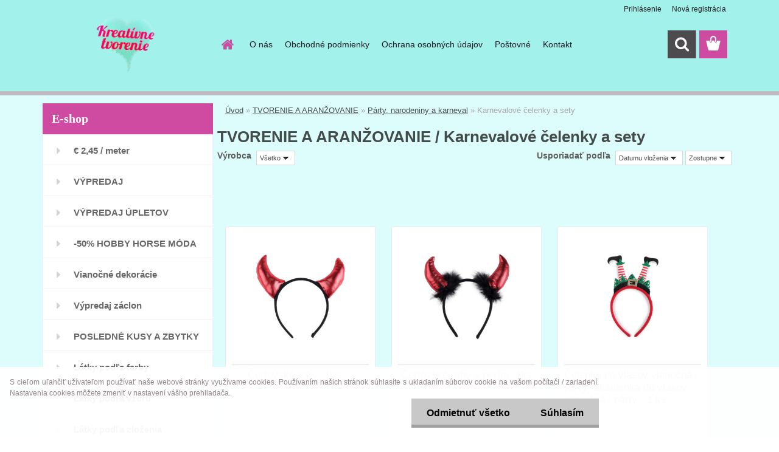

--- FILE ---
content_type: text/html; charset=utf-8
request_url: https://www.kreativnetvorenie.eu/kreativnetvorenie/Karnevalove-celenky-a-sety-c123_2121_3.htm
body_size: 23194
content:


        <!DOCTYPE html>
    <html xmlns:og="http://ogp.me/ns#" xmlns:fb="http://www.facebook.com/2008/fbml" lang="sk" class="tmpl__3rs13">
      <head>
          <script>
              window.cookie_preferences = getCookieSettings('cookie_preferences');
              window.cookie_statistics = getCookieSettings('cookie_statistics');
              window.cookie_marketing = getCookieSettings('cookie_marketing');

              function getCookieSettings(cookie_name) {
                  if (document.cookie.length > 0)
                  {
                      cookie_start = document.cookie.indexOf(cookie_name + "=");
                      if (cookie_start != -1)
                      {
                          cookie_start = cookie_start + cookie_name.length + 1;
                          cookie_end = document.cookie.indexOf(";", cookie_start);
                          if (cookie_end == -1)
                          {
                              cookie_end = document.cookie.length;
                          }
                          return unescape(document.cookie.substring(cookie_start, cookie_end));
                      }
                  }
                  return false;
              }
          </script>
                <title>TVORENIE A ARANŽOVANIE | Metrový textil, galantéria | kreativnetvorenie.eu</title>
        <script type="text/javascript">var action_unavailable='action_unavailable';var id_language = 'sk';var id_country_code = 'SK';var language_code = 'sk-SK';var path_request = '/request.php';var type_request = 'POST';var cache_break = "2515"; var enable_console_debug = false; var enable_logging_errors = false;var administration_id_language = 'sk';var administration_id_country_code = 'SK';</script>          <script type="text/javascript" src="//ajax.googleapis.com/ajax/libs/jquery/1.8.3/jquery.min.js"></script>
          <script type="text/javascript" src="//code.jquery.com/ui/1.12.1/jquery-ui.min.js" ></script>
                  <script src="/wa_script/js/jquery.hoverIntent.minified.js?_=2025-01-14-11-59" type="text/javascript"></script>
        <script type="text/javascript" src="/admin/jscripts/jquery.qtip.min.js?_=2025-01-14-11-59"></script>
                  <script src="/wa_script/js/jquery.selectBoxIt.min.js?_=2025-01-14-11-59" type="text/javascript"></script>
                  <script src="/wa_script/js/bs_overlay.js?_=2025-01-14-11-59" type="text/javascript"></script>
        <script src="/wa_script/js/bs_design.js?_=2025-01-14-11-59" type="text/javascript"></script>
        <script src="/admin/jscripts/wa_translation.js?_=2025-01-14-11-59" type="text/javascript"></script>
        <link rel="stylesheet" type="text/css" href="/css/jquery.selectBoxIt.wa_script.css?_=2025-01-14-11-59" media="screen, projection">
        <link rel="stylesheet" type="text/css" href="/css/jquery.qtip.lupa.css?_=2025-01-14-11-59">
        
                  <script src="/wa_script/js/jquery.colorbox-min.js?_=2025-01-14-11-59" type="text/javascript"></script>
          <link rel="stylesheet" type="text/css" href="/css/colorbox.css?_=2025-01-14-11-59">
          <script type="text/javascript">
            jQuery(document).ready(function() {
              (function() {
                function createGalleries(rel) {
                  var regex = new RegExp(rel + "\\[(\\d+)]"),
                      m, group = "g_" + rel, groupN;
                  $("a[rel*=" + rel + "]").each(function() {
                    m = regex.exec(this.getAttribute("rel"));
                    if(m) {
                      groupN = group + m[1];
                    } else {
                      groupN = group;
                    }
                    $(this).colorbox({
                      rel: groupN,
                      slideshow:true,
                       maxWidth: "85%",
                       maxHeight: "85%",
                       returnFocus: false
                    });
                  });
                }
                createGalleries("lytebox");
                createGalleries("lyteshow");
              })();
            });</script>
          <script type="text/javascript">
      function init_products_hovers()
      {
        jQuery(".product").hoverIntent({
          over: function(){
            jQuery(this).find(".icons_width_hack").animate({width: "130px"}, 300, function(){});
          } ,
          out: function(){
            jQuery(this).find(".icons_width_hack").animate({width: "10px"}, 300, function(){});
          },
          interval: 40
        });
      }
      jQuery(document).ready(function(){

        jQuery(".param select, .sorting select").selectBoxIt();

        jQuery(".productFooter").click(function()
        {
          var $product_detail_link = jQuery(this).parent().find("a:first");

          if($product_detail_link.length && $product_detail_link.attr("href"))
          {
            window.location.href = $product_detail_link.attr("href");
          }
        });
        init_products_hovers();
        
        ebar_details_visibility = {};
        ebar_details_visibility["user"] = false;
        ebar_details_visibility["basket"] = false;

        ebar_details_timer = {};
        ebar_details_timer["user"] = setTimeout(function(){},100);
        ebar_details_timer["basket"] = setTimeout(function(){},100);

        function ebar_set_show($caller)
        {
          var $box_name = $($caller).attr("id").split("_")[0];

          ebar_details_visibility["user"] = false;
          ebar_details_visibility["basket"] = false;

          ebar_details_visibility[$box_name] = true;

          resolve_ebar_set_visibility("user");
          resolve_ebar_set_visibility("basket");
        }

        function ebar_set_hide($caller)
        {
          var $box_name = $($caller).attr("id").split("_")[0];

          ebar_details_visibility[$box_name] = false;

          clearTimeout(ebar_details_timer[$box_name]);
          ebar_details_timer[$box_name] = setTimeout(function(){resolve_ebar_set_visibility($box_name);},300);
        }

        function resolve_ebar_set_visibility($box_name)
        {
          if(   ebar_details_visibility[$box_name]
             && jQuery("#"+$box_name+"_detail").is(":hidden"))
          {
            jQuery("#"+$box_name+"_detail").slideDown(300);
          }
          else if(   !ebar_details_visibility[$box_name]
                  && jQuery("#"+$box_name+"_detail").not(":hidden"))
          {
            jQuery("#"+$box_name+"_detail").slideUp(0, function() {
              $(this).css({overflow: ""});
            });
          }
        }

        
        jQuery("#user_icon, #basket_icon").hoverIntent({
          over: function(){
            ebar_set_show(this);
            
          } ,
          out: function(){
            ebar_set_hide(this);
          },
          interval: 40
        });
        
        jQuery("#user_icon").click(function(e)
        {
          if(jQuery(e.target).attr("id") == "user_icon")
          {
            window.location.href = "https://www.kreativnetvorenie.eu/kreativnetvorenie/e-login/";
          }
        });

        jQuery("#basket_icon").click(function(e)
        {
          if(jQuery(e.target).attr("id") == "basket_icon")
          {
            window.location.href = "https://www.kreativnetvorenie.eu/kreativnetvorenie/e-basket/";
          }
        });
      
      });
    </script>        <meta http-equiv="Content-language" content="sk">
        <meta http-equiv="Content-Type" content="text/html; charset=utf-8">
        <meta name="language" content="slovak">
        <meta name="keywords" content="tvorenie,aranžovanie">
        <meta name="description" content="TVORENIE A ARANŽOVANIE">
        <meta name="revisit-after" content="1 Days">
        <meta name="distribution" content="global">
        <meta name="expires" content="never">
                  <meta name="expires" content="never">
                    <link rel="canonical" href="https://www.kreativnetvorenie.eu/kreativnetvorenie/Karnevalove-celenky-a-sety-c123_2121_3.htm"/>
          <meta property="og:image" content="https://www.kreativnetvorenie.eu/kreativnetvorenie/ROZTOMILE-ZVIERATKA-NA-TEPLAKOVINE-d107256.htm" />
<meta property="og:image:secure_url" content="https://www.kreativnetvorenie.eu/kreativnetvorenie/ROZTOMILE-ZVIERATKA-NA-TEPLAKOVINE-d107256.htm" />
<meta property="og:image:type" content="image/jpeg" />
<meta property="og:url" content="http://www.kreativnetvorenie.eu/kreativnetvorenie/eshop/123-1-/2121-3-Karnevalove-celenky-a-sety" />
<meta property="og:title" content="TVORENIE A ARANŽOVANIE | Metrový textil, galantéria | kreativnetvorenie.eu" />
<meta property="og:description" content="TVORENIE A ARANŽOVANIE" />
<meta property="og:type" content="website" />
<meta property="og:site_name" content="Metrový textil, galantéria | kreativnetvorenie.eu" />

<meta name="google-site-verification" content="cedFS-BOoc6CS-CUIzIlmr4_Aa-zwnOUDrfeukkP8R4"/>            <meta name="robots" content="index, follow">
                      <link href="//www.kreativnetvorenie.eu/fotky31489/favicon.ico" rel="icon" type="image/x-icon">
          <link rel="shortcut icon" type="image/x-icon" href="//www.kreativnetvorenie.eu/fotky31489/favicon.ico">
                  <link rel="stylesheet" type="text/css" href="/css/lang_dependent_css/lang_sk.css?_=2025-01-14-11-59" media="screen, projection">
                <link rel='stylesheet' type='text/css' href='/wa_script/js/styles.css?_=2025-01-14-11-59'>
        <script language='javascript' type='text/javascript' src='/wa_script/js/javascripts.js?_=2025-01-14-11-59'></script>
        <script language='javascript' type='text/javascript' src='/wa_script/js/check_tel.js?_=2025-01-14-11-59'></script>
          <script src="/assets/javascripts/buy_button.js?_=2025-01-14-11-59"></script>
            <script type="text/javascript" src="/wa_script/js/bs_user.js?_=2025-01-14-11-59"></script>
        <script type="text/javascript" src="/wa_script/js/bs_fce.js?_=2025-01-14-11-59"></script>
        <script type="text/javascript" src="/wa_script/js/bs_fixed_bar.js?_=2025-01-14-11-59"></script>
        <script type="text/javascript" src="/bohemiasoft/js/bs.js?_=2025-01-14-11-59"></script>
        <script src="/wa_script/js/jquery.number.min.js?_=2025-01-14-11-59" type="text/javascript"></script>
        <script type="text/javascript">
            BS.User.id = 31489;
            BS.User.domain = "kreativnetvorenie";
            BS.User.is_responsive_layout = true;
            BS.User.max_search_query_length = 50;
            BS.User.max_autocomplete_words_count = 5;

            WA.Translation._autocompleter_ambiguous_query = ' Hľadaný výraz je pre našeptávač príliš všeobecný. Zadajte prosím ďalšie znaky, slová alebo pokračujte odoslaním formulára pre vyhľadávanie.';
            WA.Translation._autocompleter_no_results_found = ' Neboli nájdené žiadne produkty ani kategórie.';
            WA.Translation._error = " Chyba";
            WA.Translation._success = " Úspech";
            WA.Translation._warning = " Upozornenie";
            WA.Translation._multiples_inc_notify = '<p class="multiples-warning"><strong>Tento produkt je možné objednať iba v násobkoch #inc#. </strong><br><small>Vami zadaný počet kusov bol navýšený podľa tohto násobku.</small></p>';
            WA.Translation._shipping_change_selected = " Zmeniť...";
            WA.Translation._shipping_deliver_to_address = "_shipping_deliver_to_address";

            BS.Design.template = {
              name: "3rs13",
              is_selected: function(name) {
                if(Array.isArray(name)) {
                  return name.indexOf(this.name) > -1;
                } else {
                  return name === this.name;
                }
              }
            };
            BS.Design.isLayout3 = true;
            BS.Design.templates = {
              TEMPLATE_ARGON: "argon",TEMPLATE_NEON: "neon",TEMPLATE_CARBON: "carbon",TEMPLATE_XENON: "xenon",TEMPLATE_AURUM: "aurum",TEMPLATE_CUPRUM: "cuprum",TEMPLATE_ERBIUM: "erbium",TEMPLATE_CADMIUM: "cadmium",TEMPLATE_BARIUM: "barium",TEMPLATE_CHROMIUM: "chromium",TEMPLATE_SILICIUM: "silicium",TEMPLATE_IRIDIUM: "iridium",TEMPLATE_INDIUM: "indium",TEMPLATE_OXYGEN: "oxygen",TEMPLATE_HELIUM: "helium",TEMPLATE_FLUOR: "fluor",TEMPLATE_FERRUM: "ferrum",TEMPLATE_TERBIUM: "terbium",TEMPLATE_URANIUM: "uranium",TEMPLATE_ZINCUM: "zincum",TEMPLATE_CERIUM: "cerium",TEMPLATE_KRYPTON: "krypton",TEMPLATE_THORIUM: "thorium",TEMPLATE_ETHERUM: "etherum",TEMPLATE_KRYPTONIT: "kryptonit",TEMPLATE_TITANIUM: "titanium",TEMPLATE_PLATINUM: "platinum"            };
        </script>
        <meta name="facebook-domain-verification" content="u4ii3sm6zqsuwh8k5ebvwl1klj5lhx">
          <script src="/js/progress_button/modernizr.custom.js"></script>
                      <link rel="stylesheet" type="text/css" href="/bower_components/owl.carousel/dist/assets/owl.carousel.min.css" />
            <link rel="stylesheet" type="text/css" href="/bower_components/owl.carousel/dist/assets/owl.theme.default.min.css" />
            <script src="/bower_components/owl.carousel/dist/owl.carousel.min.js"></script>
                    <link rel="stylesheet" type="text/css" href="//static.bohemiasoft.com/jave/style.css?_=2025-01-14-11-59" media="screen">
                    <link rel="stylesheet" type="text/css" href="/css/font-awesome.4.7.0.min.css" media="screen">
          <link rel="stylesheet" type="text/css" href="/sablony/nove/3rs13/3rs13pink/css/product_var3.css?_=2025-01-14-11-59" media="screen">
                    <link rel="stylesheet"
                type="text/css"
                id="tpl-editor-stylesheet"
                href="/sablony/nove/3rs13/3rs13pink/css/colors.css?_=2025-01-14-11-59"
                media="screen">

          <meta name="viewport" content="width=device-width, initial-scale=1.0">
          <link rel="stylesheet" 
                   type="text/css" 
                   href="https://static.bohemiasoft.com/custom-css/argon.css?_1764923345" 
                   media="screen"><link rel="stylesheet" type="text/css" href="/css/steps_order.css?_=2025-01-14-11-59" media="screen"><style type="text/css">
               <!--#site_logo{
                  width: 275px;
                  height: 100px;
                  background-image: url('/fotky31489/design_setup/images/custom_image_logo.png?cache_time=1756320498');
                  background-repeat: no-repeat;
                  
                }html body .myheader { 
          background-image: none;
          border: black;
          background-repeat: repeat;
          background-position: 0px 0px;
          background-color: #a2f1eb;
        }#page_background{
                  background-image: none;
                  background-repeat: repeat;
                  background-position: 0px 0px;
                  background-color: #ddfdfc;
                }.bgLupa{
                  padding: 0;
                  border: none;
                }
      /***font kategorie - hover, active***/
      body #page .leftmenu2 ul li a:hover, body #page .leftmenu2 ul li.leftmenuAct a {
                  color:#3547d3 !important;
      }
      body #page .leftmenu ul li a:hover, body #page .leftmenu ul li.leftmenuAct a {
                  color:#3547d3 !important;
      }
      /***pozadi kategorie - hover, active***/
      body #page .leftmenu2 ul li a:hover, body #page .leftmenu2 ul li.leftmenuAct a {
                  background-color:#f37dfe!important;
      }
      #left-box .leftmenu > ul > li:hover > a, html #page ul li.leftmenuAct a, #left-box ul li a:hover {
                  background-color:#f37dfe!important;
      }
      /***before kategorie - hover, active***/
      .leftmenu li:hover a::before, .leftmenuAct a::before, .leftmenu2 li:hover a::before, .leftmenuAct a::before {
                  color: #75cedc!important; 
        }
      /***font podkategorie***/
      body #page .leftmenu2 ul ul li a {
                  color:#db1373!important;
        }
      body #page .leftmenu ul ul li a, body #page .leftmenu ul li.leftmenuAct ul li a {
            color:#db1373!important;
            border-color:#db1373!important;
        }
      /***pozadi podkategorie***/
      body #page .leftmenu2 ul ul li a {
                  background-color:#acf7f3!important;
      }
      body #page .leftmenu ul ul li a, #left-box .leftmenu ul ul::after, #left-box .leftmenu ul ul, html #page ul ul li.leftmenuAct {
                  background-color:#acf7f3!important;
      }

 :root { 
 }
-->
                </style>          <link rel="stylesheet" type="text/css" href="/fotky31489/design_setup/css/user_defined.css?_=1657621583" media="screen, projection">
                    <script type="text/javascript" src="/admin/jscripts/wa_dialogs.js?_=2025-01-14-11-59"></script>
            <script>
      $(document).ready(function() {
        if (getCookie('show_cookie_message' + '_31489_sk') != 'no') {
          if($('#cookies-agreement').attr('data-location') === '0')
          {
            $('.cookies-wrapper').css("top", "0px");
          }
          else
          {
            $('.cookies-wrapper').css("bottom", "0px");
          }
          $('.cookies-wrapper').show();
        }

        $('#cookies-notify__close').click(function() {
          setCookie('show_cookie_message' + '_31489_sk', 'no');
          $('#cookies-agreement').slideUp();
          $("#masterpage").attr("style", "");
          setCookie('cookie_preferences', 'true');
          setCookie('cookie_statistics', 'true');
          setCookie('cookie_marketing', 'true');
          window.cookie_preferences = true;
          window.cookie_statistics = true;
          window.cookie_marketing = true;
          if(typeof gtag === 'function') {
              gtag('consent', 'update', {
                  'ad_storage': 'granted',
                  'analytics_storage': 'granted',
                  'ad_user_data': 'granted',
                  'ad_personalization': 'granted'
              });
          }
         return false;
        });

        $("#cookies-notify__disagree").click(function(){
            save_preferences();
        });

        $('#cookies-notify__preferences-button-close').click(function(){
            var cookies_notify_preferences = $("#cookies-notify-checkbox__preferences").is(':checked');
            var cookies_notify_statistics = $("#cookies-notify-checkbox__statistics").is(':checked');
            var cookies_notify_marketing = $("#cookies-notify-checkbox__marketing").is(':checked');
            save_preferences(cookies_notify_preferences, cookies_notify_statistics, cookies_notify_marketing);
        });

        function save_preferences(preferences = false, statistics = false, marketing = false)
        {
            setCookie('show_cookie_message' + '_31489_sk', 'no');
            $('#cookies-agreement').slideUp();
            $("#masterpage").attr("style", "");
            setCookie('cookie_preferences', preferences);
            setCookie('cookie_statistics', statistics);
            setCookie('cookie_marketing', marketing);
            window.cookie_preferences = preferences;
            window.cookie_statistics = statistics;
            window.cookie_marketing = marketing;
            if(marketing && typeof gtag === 'function')
            {
                gtag('consent', 'update', {
                    'ad_storage': 'granted'
                });
            }
            if(statistics && typeof gtag === 'function')
            {
                gtag('consent', 'update', {
                    'analytics_storage': 'granted',
                    'ad_user_data': 'granted',
                    'ad_personalization': 'granted',
                });
            }
            if(marketing === false && BS && BS.seznamIdentity) {
                BS.seznamIdentity.clearIdentity();
            }
        }

        /**
         * @param {String} cookie_name
         * @returns {String}
         */
        function getCookie(cookie_name) {
          if (document.cookie.length > 0)
          {
            cookie_start = document.cookie.indexOf(cookie_name + "=");
            if (cookie_start != -1)
            {
              cookie_start = cookie_start + cookie_name.length + 1;
              cookie_end = document.cookie.indexOf(";", cookie_start);
              if (cookie_end == -1)
              {
                cookie_end = document.cookie.length;
              }
              return unescape(document.cookie.substring(cookie_start, cookie_end));
            }
          }
          return "";
        }
        
        /**
         * @param {String} cookie_name
         * @param {String} value
         */
        function setCookie(cookie_name, value) {
          var time = new Date();
          time.setTime(time.getTime() + 365*24*60*60*1000); // + 1 rok
          var expires = "expires="+time.toUTCString();
          document.cookie = cookie_name + "=" + escape(value) + "; " + expires + "; path=/";
        }
      });
    </script>
    <script async src="https://www.googletagmanager.com/gtag/js?id=UA-56613072-4"></script><script>
window.dataLayer = window.dataLayer || [];
function gtag(){dataLayer.push(arguments);}
gtag('js', new Date());
gtag('config', 'UA-56613072-4', { debug_mode: true });
</script>        <script type="text/javascript" src="/wa_script/js/search_autocompleter.js?_=2025-01-14-11-59"></script>
                <link rel="stylesheet" type="text/css" href="/assets/vendor/magnific-popup/magnific-popup.css" />
      <script src="/assets/vendor/magnific-popup/jquery.magnific-popup.js"></script>
      <script type="text/javascript">
        BS.env = {
          decPoint: ",",
          basketFloatEnabled: true        };
      </script>
      <script type="text/javascript" src="/node_modules/select2/dist/js/select2.min.js"></script>
      <script type="text/javascript" src="/node_modules/maximize-select2-height/maximize-select2-height.min.js"></script>
      <script type="text/javascript">
        (function() {
          $.fn.select2.defaults.set("language", {
            noResults: function() {return " Žiadny záznam nebol nájdený"},
            inputTooShort: function(o) {
              var n = o.minimum - o.input.length;
              return "_input_too_short".replace("#N#", n);
            }
          });
          $.fn.select2.defaults.set("width", "100%")
        })();

      </script>
      <link type="text/css" rel="stylesheet" href="/node_modules/select2/dist/css/select2.min.css" />
      <script type="text/javascript" src="/wa_script/js/countdown_timer.js?_=2025-01-14-11-59"></script>
      <script type="text/javascript" src="/wa_script/js/app.js?_=2025-01-14-11-59"></script>
      <script type="text/javascript" src="/node_modules/jquery-validation/dist/jquery.validate.min.js"></script>

      <script src="https://popup.marketplace-wa.cz/media/pop.ad811e4dd4455bb9982ec55207c65172e7f352fa.1756457943.js" async></script>
          </head>
          <script type="text/javascript">
        var fb_pixel = 'active';
      </script>
      <script type="text/javascript" src="/wa_script/js/fb_pixel_func.js"></script>
      <script>add_to_cart_default_basket_settings();</script>  <body class="lang-sk layout3 not-home page-category page-category-123-2121 basket-empty slider_available template-slider-disabled vat-payer-n alternative-currency-n" >
        <a name="topweb"></a>
            <div id="cookies-agreement" class="cookies-wrapper" data-location="1"
         >
      <div class="cookies-notify-background"></div>
      <div class="cookies-notify" style="display:block!important;">
        <div class="cookies-notify__bar">
          <div class="cookies-notify__bar1">
            <div class="cookies-notify__text"
                                  style="color: #928686;"
                                 >
                S cieľom uľahčiť užívateľom používať naše webové stránky využívame cookies. Používaním našich stránok súhlasíte s ukladaním súborov cookie na vašom počítači / zariadení. Nastavenia cookies môžete zmeniť v nastavení vášho prehliadača.            </div>
            <div class="cookies-notify__button">
                <a href="#" id="cookies-notify__disagree" class="secondary-btn"
                   style="color: #000000;
                           background-color: #c8c8c8;
                           opacity: 1"
                >Odmietnuť všetko</a>
              <a href="#" id="cookies-notify__close"
                 style="color: #000000;
                        background-color: #c8c8c8;
                        opacity: 1"
                >Súhlasím</a>
            </div>
          </div>
                    </div>
      </div>
    </div>
    
  <div id="responsive_layout_large"></div><div id="page">    <script type="text/javascript">
      var responsive_articlemenu_name = ' Menu';
      var responsive_eshopmenu_name = ' E-shop';
    </script>
        <link rel="stylesheet" type="text/css" href="/css/masterslider.css?_=2025-01-14-11-59" media="screen, projection">
    <script type="text/javascript" src="/js/masterslider.min.js"></script>
    <div class="myheader">
                <div class="navigate_bar">
            <div class="logo-wrapper">
            <a id="site_logo" href="//www.kreativnetvorenie.eu" class="mylogo" aria-label="Logo"></a>
    </div>
                        <!--[if IE 6]>
    <style>
    #main-menu ul ul{visibility:visible;}
    </style>
    <![endif]-->

    
    <div id="topmenu"><!-- TOPMENU -->
            <div id="main-menu" class="">
                 <ul>
            <li class="eshop-menu-home">
              <a href="//www.kreativnetvorenie.eu" class="top_parent_act" aria-label="Homepage">
                              </a>
            </li>
          </ul>
          
<ul><li class="eshop-menu-1 eshop-menu-order-1 eshop-menu-odd"><a href="/kreativnetvorenie/O-nas-a1_0.htm"  class="top_parent">O nás</a>
</li></ul>
<ul><li class="eshop-menu-3 eshop-menu-order-2 eshop-menu-even"><a href="/kreativnetvorenie/Obchodne-podmienky-a3_0.htm"  class="top_parent">Obchodné podmienky</a>
</li></ul>
<ul><li class="eshop-menu-4 eshop-menu-order-3 eshop-menu-odd"><a href="/kreativnetvorenie/Ochrana-osobnych-udajov-a4_0.htm"  class="top_parent">Ochrana osobných údajov</a>
</li></ul>
<ul><li class="eshop-menu-5 eshop-menu-order-4 eshop-menu-even"><a href="/kreativnetvorenie/Postovne-a5_0.htm"  class="top_parent">Poštovné </a>
</li></ul>
<ul><li class="eshop-menu-2 eshop-menu-order-5 eshop-menu-odd"><a href="/kreativnetvorenie/Kontakt-a2_0.htm"  class="top_parent">Kontakt</a>
</li></ul>      </div>
    </div><!-- END TOPMENU -->
        <div id="search">
      <form name="search" id="searchForm" action="/kreativnetvorenie/search-engine.htm" method="GET" enctype="multipart/form-data">
        <label for="q" class="title_left2"> Hľadanie</label>
        <p>
          <input name="slovo" type="text" class="inputBox" id="q" placeholder=" Zadajte text vyhľadávania" maxlength="50">
          
          <input type="hidden" id="source_service" value="www.webareal.sk">
        </p>
        <div class="wrapper_search_submit">
          <input type="submit" class="search_submit" aria-label="search" name="search_submit" value="">
        </div>
        <div id="search_setup_area">
          <input id="hledatjak2" checked="checked" type="radio" name="hledatjak" value="2">
          <label for="hledatjak2">Hľadať v tovare</label>
          <br />
          <input id="hledatjak1"  type="radio" name="hledatjak" value="1">
          <label for="hledatjak1">Hľadať v článkoch</label>
                    <script type="text/javascript">
            function resolve_search_mode_visibility()
            {
              if (jQuery('form[name=search] input').is(':focus'))
              {
                if (jQuery('#search_setup_area').is(':hidden'))
                {
                  jQuery('#search_setup_area').slideDown(400);
                }
              }
              else
              {
                if (jQuery('#search_setup_area').not(':hidden'))
                {
                  jQuery('#search_setup_area').slideUp(400);
                }
              }
            }

            $('form[name=search] input').click(function() {
              this.focus();
            });

            jQuery('form[name=search] input')
                .focus(function() {
                  resolve_search_mode_visibility();
                })
                .blur(function() {
                  setTimeout(function() {
                    resolve_search_mode_visibility();
                  }, 1000);
                });

          </script>
                  </div>
      </form>
    </div>
          </div>
          </div>
    <div id="page_background">      <div class="hack-box"><!-- HACK MIN WIDTH FOR IE 5, 5.5, 6  -->
                  <div id="masterpage" style="margin-bottom:95px;"><!-- MASTER PAGE -->
              <div id="header">          </div><!-- END HEADER -->
          
  <div id="ebar" class="" >        <div id="ebar_set">
                <div id="user_icon">

                            <div id="user_detail">
                    <div id="user_arrow_tag"></div>
                    <div id="user_content_tag">
                        <div id="user_content_tag_bg">
                            <a href="/kreativnetvorenie/e-login/"
                               class="elink user_login_text"
                               >
                               Prihlásenie                            </a>
                            <a href="/kreativnetvorenie/e-register/"
                               class="elink user-logout user_register_text"
                               >
                               Nová registrácia                            </a>
                        </div>
                    </div>
                </div>
            
        </div>
        
                <div id="basket_icon" >
            <div id="basket_detail">
                <div id="basket_arrow_tag"></div>
                <div id="basket_content_tag">
                    <a id="quantity_tag" href="/kreativnetvorenie/e-basket" rel="nofollow" class="elink"><span class="quantity_count">0</span></a>
                                    </div>
            </div>
        </div>
                <a id="basket_tag"
           href="kreativnetvorenie/e-basket"
           rel="nofollow"
           class="elink">
            <span id="basket_tag_left">&nbsp;</span>
            <span id="basket_tag_right">
                0 ks            </span>
        </a>
                </div></div>          <div id="aroundpage"><!-- AROUND PAGE -->
            
      <!-- LEFT BOX -->
      <div id="left-box">
              <div class="menu-typ-1" id="left_eshop">
                <p class="title_left_eshop">E-shop</p>
          
        <div id="inleft_eshop">
          <div class="leftmenu2">
                <ul class="root-eshop-menu">
              <li class="leftmenuDef category-menu-180 category-menu-order-1 category-menu-odd">
          <a href="/kreativnetvorenie/2-45-meter-c180_0_1.htm">            <strong>
              € 2,45 / meter            </strong>
            </a>        </li>

                <li class="leftmenuDef category-menu-173 category-menu-order-2 category-menu-even">
          <a href="/kreativnetvorenie/VYPREDAJ-c173_0_1.htm">            <strong>
              VÝPREDAJ            </strong>
            </a>        </li>

                <li class="leftmenuDef category-menu-177 category-menu-order-3 category-menu-odd">
          <a href="/kreativnetvorenie/VYPREDAJ-UPLETOV-c177_0_1.htm">            <strong>
              VÝPREDAJ ÚPLETOV            </strong>
            </a>        </li>

                <li class="leftmenuDef category-menu-161 category-menu-order-4 category-menu-even">
          <a href="/kreativnetvorenie/50-HOBBY-HORSE-MODA-c161_0_1.htm">            <strong>
              -50% HOBBY HORSE MÓDA            </strong>
            </a>        </li>

                <li class="leftmenuDef category-menu-164 category-menu-order-5 category-menu-odd">
          <a href="/kreativnetvorenie/Vianocne-dekoracie-c164_0_1.htm">            <strong>
              Vianočné  dekorácie            </strong>
            </a>        </li>

                <li class="leftmenuDef category-menu-137 category-menu-order-6 category-menu-even">
          <a href="/kreativnetvorenie/Vypredaj-zaclon-c137_0_1.htm">            <strong>
              Výpredaj záclon             </strong>
            </a>        </li>

                <li class="leftmenuDef category-menu-131 category-menu-order-7 category-menu-odd">
          <a href="/kreativnetvorenie/POSLEDNE-KUSY-A-ZBYTKY-LATOK-c131_0_1.htm">            <strong>
              POSLEDNÉ KUSY A ZBYTKY LÁTOK            </strong>
            </a>        </li>

                <li class="leftmenuDef category-menu-96 category-menu-order-8 category-menu-even">
          <a href="/kreativnetvorenie/Latky-podla-farby-c96_0_1.htm">            <strong>
              Látky podľa farby            </strong>
            </a>        </li>

                <li class="leftmenuDef category-menu-95 category-menu-order-9 category-menu-odd">
          <a href="/kreativnetvorenie/Latky-podla-vzoru-c95_0_1.htm">            <strong>
              Látky podľa vzoru            </strong>
            </a>        </li>

                <li class="leftmenuDef category-menu-97 category-menu-order-10 category-menu-even">
          <a href="/kreativnetvorenie/Latky-podla-zlozenia-c97_0_1.htm">            <strong>
              Látky podľa zloženia            </strong>
            </a>        </li>

                <li class="leftmenuDef category-menu-151 category-menu-order-11 category-menu-odd">
          <a href="/kreativnetvorenie/Flanel-c151_0_1.htm">            <strong>
              Flanel            </strong>
            </a>        </li>

                <li class="leftmenuDef category-menu-155 category-menu-order-12 category-menu-even">
          <a href="/kreativnetvorenie/Kozusina-c155_0_1.htm">            <strong>
              Kožušina            </strong>
            </a>        </li>

                <li class="leftmenuDef category-menu-154 category-menu-order-13 category-menu-odd">
          <a href="/kreativnetvorenie/Svetrovina-pletenina-c154_0_1.htm">            <strong>
              Svetrovina, pletenina            </strong>
            </a>        </li>

                <li class="leftmenuDef category-menu-121 category-menu-order-14 category-menu-even">
          <a href="/kreativnetvorenie/Uplety-c121_0_1.htm">            <strong>
              Úplety            </strong>
            </a>        </li>

                <li class="leftmenuDef category-menu-141 category-menu-order-15 category-menu-odd">
          <a href="/kreativnetvorenie/PANELY-NA-RUSKA-c141_0_1.htm">            <strong>
              PANELY NA RÚŠKA            </strong>
            </a>        </li>

                <li class="leftmenuDef category-menu-101 category-menu-order-16 category-menu-even">
          <a href="/kreativnetvorenie/Latkove-balicky-c101_0_1.htm">            <strong>
              Látkové balíčky            </strong>
            </a>        </li>

                <li class="leftmenuDef category-menu-135 category-menu-order-17 category-menu-odd">
          <a href="/kreativnetvorenie/LYCRA-na-plavky-Fitness-c135_0_1.htm">            <strong>
              LYCRA  / na plavky-Fitness /            </strong>
            </a>        </li>

                <li class="leftmenuDef category-menu-122 category-menu-order-18 category-menu-even">
          <a href="/kreativnetvorenie/Fleece-Minky-c122_0_1.htm">            <strong>
              Fleece, Minky            </strong>
            </a>        </li>

                <li class="leftmenuDef category-menu-109 category-menu-order-19 category-menu-odd">
          <a href="/kreativnetvorenie/Dekoracna-metraz-c109_0_1.htm">            <strong>
              Dekoračná metráž             </strong>
            </a>        </li>

                <li class="leftmenuDef category-menu-160 category-menu-order-20 category-menu-even">
          <a href="/kreativnetvorenie/STRIHY-c160_0_1.htm">            <strong>
              STRIHY            </strong>
            </a>        </li>

                <li class="leftmenuDef category-menu-110 category-menu-order-21 category-menu-odd">
          <a href="/kreativnetvorenie/NETKANE-TEXTILIE-A-VYPLNE-c110_0_1.htm">            <strong>
              NETKANÉ TEXTÍLIE A VÝPLNE            </strong>
            </a>        </li>

                <li class="leftmenuDef category-menu-103 category-menu-order-22 category-menu-even">
          <a href="/kreativnetvorenie/Tyl-Organza-c103_0_1.htm">            <strong>
              Tyl , Organza            </strong>
            </a>        </li>

                <li class="leftmenuDef category-menu-98 category-menu-order-23 category-menu-odd">
          <a href="/kreativnetvorenie/FILC-JUTA-PLST-RUNO-c98_0_1.htm">            <strong>
              FILC, JUTA, PLSŤ, RÚNO            </strong>
            </a>        </li>

                <li class="leftmenuDef category-menu-136 category-menu-order-24 category-menu-even">
          <a href="/kreativnetvorenie/DARCEKOVA-POUKAZKA-c136_0_1.htm">            <strong>
              DARČEKOVÁ POUKÁŽKA            </strong>
            </a>        </li>

                <li class="leftmenuDef category-menu-28 category-menu-order-25 category-menu-odd">
          <a href="/kreativnetvorenie/GALANTERIA-c28_0_1.htm">            <strong>
              GALANTÉRIA            </strong>
            </a>        </li>

                <li class="leftmenuDef category-menu-140 category-menu-order-26 category-menu-even">
          <a href="/kreativnetvorenie/PLETENIE-A-HACKOVANIE-c140_0_1.htm">            <strong>
              PLETENIE A HÁČKOVANIE            </strong>
            </a>        </li>

                <li class="leftmenuDef category-menu-126 category-menu-order-27 category-menu-odd">
          <a href="/kreativnetvorenie/KORALIKY-c126_0_1.htm">            <strong>
              KORÁLIKY            </strong>
            </a>        </li>

                <li class="leftmenuDef category-menu-114 category-menu-order-28 category-menu-even">
          <a href="/kreativnetvorenie/BIZUTERIA-c114_0_1.htm">            <strong>
              BIŽUTÉRIA            </strong>
            </a>        </li>

                <li class="leftmenuDef category-menu-123 category-menu-order-29 category-menu-odd">
          <a href="/kreativnetvorenie/TVORENIE-A-ARANZOVANIE-c123_0_1.htm">            <strong>
              TVORENIE A ARANŽOVANIE            </strong>
            </a>        </li>

            <ul class="eshop-submenu level-2">
              <li class="leftmenu2sub category-submenu-1785 masonry_item">
          <a href="/kreativnetvorenie/Anjeli-c123_1785_2.htm">            <strong>
              Anjeli            </strong>
            </a>        </li>

                <li class="leftmenu2sub category-submenu-1435 masonry_item">
          <a href="/kreativnetvorenie/Brmbolce-a-chlpate-drotiky-c123_1435_2.htm">            <strong>
              Brmbolce a chlpaté drôtiky            </strong>
            </a>        </li>

                <li class="leftmenu2sub category-submenu-1937 masonry_item">
          <a href="/kreativnetvorenie/Darcek-vrecka-tasky-krabice-c123_1937_2.htm">            <strong>
              Darček. vrecká, tašky, krabice            </strong>
            </a>        </li>

                <li class="leftmenu2sub category-submenu-1913 masonry_item">
          <a href="/kreativnetvorenie/Dekor-organ-tyl-saten-a-juta-c123_1913_2.htm">            <strong>
              Dekor. organ. tyl,satén a juta            </strong>
            </a>        </li>

                <li class="leftmenu2sub category-submenu-1962 masonry_item">
          <a href="/kreativnetvorenie/Dekoracne-ozdoby-c123_1962_2.htm">            <strong>
              Dekoračné ozdoby            </strong>
            </a>        </li>

                <li class="leftmenu2sub category-submenu-971 masonry_item">
          <a href="/kreativnetvorenie/Fimo-beton-a-kristal-zivica-c123_971_2.htm">            <strong>
              Fimo, betón a krištáľ. živica            </strong>
            </a>        </li>

                <li class="leftmenu2sub category-submenu-1445 masonry_item">
          <a href="/kreativnetvorenie/Foamiran-a-moosgummi-c123_1445_2.htm">            <strong>
              Foamiran a moosgummi            </strong>
            </a>        </li>

                <li class="leftmenu2sub category-submenu-1464 masonry_item">
          <a href="/kreativnetvorenie/Kovova-drevena-a-sklenena-dek-c123_1464_2.htm">            <strong>
              Kovová, drevená a sklenená dek            </strong>
            </a>        </li>

                <li class="leftmenu2sub category-submenu-977 masonry_item">
          <a href="/kreativnetvorenie/Kreativne-sady-hranie-s-detmi-c123_977_2.htm">            <strong>
              Kreatívne sady, hranie s deťmi            </strong>
            </a>        </li>

                <li class="leftmenu2sub category-submenu-1459 masonry_item">
          <a href="/kreativnetvorenie/Kvety-rastliny-a-plody-c123_1459_2.htm">            <strong>
              Kvety, rastliny a plody            </strong>
            </a>        </li>

                <li class="leftmenu2sub category-submenu-1129 masonry_item">
          <a href="/kreativnetvorenie/Oci-nosteky-a-hrkalky-c123_1129_2.htm">            <strong>
              Oči, nošteky a hrkálky            </strong>
            </a>        </li>

                <li class="leftmenu2sub category-submenu-2105 masonry_item">
          <a href="/kreativnetvorenie/Ostatne-dekoracie-c123_2105_2.htm">            <strong>
              Ostatné dekorácie            </strong>
            </a>        </li>

                <li class="leftmenu2sub category-submenu-2120 masonry_item">
          <a href="/kreativnetvorenie/Party-narodeniny-a-karneval-c123_2120_2.htm">            <strong>
              Párty, narodeniny a karneval            </strong>
            </a>        </li>

                <li class="leftmenu2sub category-submenu-1142 masonry_item">
          <a href="/kreativnetvorenie/Patchwork-c123_1142_2.htm">            <strong>
               Patchwork            </strong>
            </a>        </li>

                <li class="leftmenu2sub category-submenu-1456 masonry_item">
          <a href="/kreativnetvorenie/Perie-c123_1456_2.htm">            <strong>
              Perie            </strong>
            </a>        </li>

                <li class="leftmenu2sub category-submenu-974 masonry_item">
          <a href="/kreativnetvorenie/Plstenie-c123_974_2.htm">            <strong>
              Plstenie            </strong>
            </a>        </li>

                <li class="leftmenu2sub category-submenu-2101 masonry_item">
          <a href="/kreativnetvorenie/Polotovary-drevene-c123_2101_2.htm">            <strong>
              Polotovary drevené            </strong>
            </a>        </li>

                <li class="leftmenu2sub category-submenu-1134 masonry_item">
          <a href="/kreativnetvorenie/Polotovary-na-lapace-snov-c123_1134_2.htm">            <strong>
              Polotovary na lapače snov            </strong>
            </a>        </li>

                <li class="leftmenu2sub category-submenu-2112 masonry_item">
          <a href="/kreativnetvorenie/Polotovary-papierove-c123_2112_2.htm">            <strong>
              Polotovary papierové            </strong>
            </a>        </li>

                <li class="leftmenu2sub category-submenu-2114 masonry_item">
          <a href="/kreativnetvorenie/Polotovary-textilne-c123_2114_2.htm">            <strong>
              Polotovary textilné            </strong>
            </a>        </li>

                <li class="leftmenu2sub category-submenu-2118 masonry_item">
          <a href="/kreativnetvorenie/Polotovary-vatove-c123_2118_2.htm">            <strong>
              Polotovary vatové            </strong>
            </a>        </li>

                <li class="leftmenu2sub category-submenu-1438 masonry_item">
          <a href="/kreativnetvorenie/Polystyrenove-polotovary-c123_1438_2.htm">            <strong>
              Polystyrénové polotovary            </strong>
            </a>        </li>

                <li class="leftmenu2sub category-submenu-975 masonry_item">
          <a href="/kreativnetvorenie/Pomocky-naradie-polotovary-c123_975_2.htm">            <strong>
              Pomôcky, náradie, polotovary             </strong>
            </a>        </li>

                <li class="leftmenu2sub category-submenu-1446 masonry_item">
          <a href="/kreativnetvorenie/Potreby-pre-aranzovanie-c123_1446_2.htm">            <strong>
              Potreby pre aranžovanie            </strong>
            </a>        </li>

                <li class="leftmenu2sub category-submenu-976 masonry_item">
          <a href="/kreativnetvorenie/Scrapbooking-a-quilling-c123_976_2.htm">            <strong>
              Scrapbooking a quilling            </strong>
            </a>        </li>

                <li class="leftmenu2sub category-submenu-2127 masonry_item">
          <a href="/kreativnetvorenie/Svadobna-dekoracia-c123_2127_2.htm">            <strong>
              Svadobná dekorácia            </strong>
            </a>        </li>

                <li class="leftmenu2sub category-submenu-1807 masonry_item">
          <a href="/kreativnetvorenie/Sviecky-svietniky-bodce-c123_1807_2.htm">            <strong>
              Sviečky, svietniky, bodce...            </strong>
            </a>        </li>

                <li class="leftmenu2sub category-submenu-1119 masonry_item">
          <a href="/kreativnetvorenie/Skolske-potreby-c123_1119_2.htm">            <strong>
              Školské potreby            </strong>
            </a>        </li>

                <li class="leftmenu2sub category-submenu-2096 masonry_item">
          <a href="/kreativnetvorenie/Vence-c123_2096_2.htm">            <strong>
              Vence            </strong>
            </a>        </li>

                <li class="leftmenu2sub category-submenu-1786 masonry_item">
          <a href="/kreativnetvorenie/Vianocna-tvorba-c123_1786_2.htm">            <strong>
              Vianočná tvorba            </strong>
            </a>        </li>

                <li class="leftmenu2sub category-submenu-1794 masonry_item">
          <a href="/kreativnetvorenie/Vianocne-dekoracie-c123_1794_2.htm">            <strong>
              Vianočné dekorácie            </strong>
            </a>        </li>

                <li class="leftmenu2sub category-submenu-1460 masonry_item">
          <a href="/kreativnetvorenie/Zdobenie-textilu-c123_1460_2.htm">            <strong>
              Zdobenie textilu            </strong>
            </a>        </li>

                <li class="leftmenu2sub category-submenu-1803 masonry_item">
          <a href="/kreativnetvorenie/Zvonceky-a-rolnicky-z-kovu-c123_1803_2.htm">            <strong>
              Zvončeky a rolničky z kovu            </strong>
            </a>        </li>

            </ul>
      <style>
        #left-box .remove_point a::before
        {
          display: none;
        }
      </style>
            <li class="leftmenuDef category-menu-147 category-menu-order-30 category-menu-even">
          <a href="/kreativnetvorenie/FARBY-MODELOVANIE-A-LEPIDLA-c147_0_1.htm">            <strong>
              FARBY, MODELOVANIE A LEPIDLÁ            </strong>
            </a>        </li>

                <li class="leftmenuDef category-menu-125 category-menu-order-31 category-menu-odd">
          <a href="/kreativnetvorenie/DEKORACIE-c125_0_1.htm">            <strong>
              DEKORÁCIE            </strong>
            </a>        </li>

                <li class="leftmenuDef category-menu-139 category-menu-order-32 category-menu-even">
          <a href="/kreativnetvorenie/RUSKA-RESPIRATORY-c139_0_1.htm">            <strong>
              RÚŠKA/RESPIRÁTORY            </strong>
            </a>        </li>

                <li class="leftmenuDef category-menu-128 category-menu-order-33 category-menu-odd">
          <a href="/kreativnetvorenie/MODNE-DOPLNKY-c128_0_1.htm">            <strong>
              MÓDNE DOPLNKY            </strong>
            </a>        </li>

                <li class="leftmenuDef category-menu-165 category-menu-order-34 category-menu-even">
          <a href="/kreativnetvorenie/MIS-MAS-c165_0_1.htm">            <strong>
              MIŠ-MAŠ            </strong>
            </a>        </li>

                <li class="leftmenuDef category-menu-176 category-menu-order-35 category-menu-odd">
          <a href="/kreativnetvorenie/MIX-c176_0_1.htm">            <strong>
              MIX            </strong>
            </a>        </li>

                <li class="leftmenuDef category-menu-179 category-menu-order-36 category-menu-even">
          <a href="/kreativnetvorenie/Zlava-c179_0_1.htm">            <strong>
              Zľava            </strong>
            </a>        </li>

            </ul>
      <style>
        #left-box .remove_point a::before
        {
          display: none;
        }
      </style>
              </div>
        </div>

        
        <div id="footleft1">
                  </div>

            </div>
          <div id="left2"><!-- left2 -->
      <div id="inleft2"><!-- in left2 -->
        <div class="newsletter_box"><!-- newsletter_widget -->
          <form name="newsletter" action="/kreativnetvorenie/newsletter-add" method="post" enctype="multipart/form-data">
            <label for="newsletter_mail" class="title_left2"> Odoberať newsletter</label>
            <p class="wrapper_newsletter">
              <input name="newsletter_mail" type="text" value="@" class="inputBox" id="newsletter_mail" >
                            <span class="wrapper_newsletter_submit">
                <input type="submit" name="newsletter_submit" aria-label="newsletter" value="" id="newsletter_submit">
              </span>
                        </p>
                    <p class="gdpr-newsletter-wrapper">
                        <input type="checkbox" class="gdpr-newsletter-accept" name="gdpr_accept" value="1" id="gdprAccept_696f6fa0a4376" />
            <label for="gdprAccept_696f6fa0a4376">
               Súhlasím so <a href="/fotky31489/gdpr/docs/2018_05_23_111723_1_osobne-udaje.pdf" target="_blank" data-tip data-tip-content="gdprShortTerms_696f6fa0a43ad" data-tip-options='{"showArrow":false,"class":"terms-tooltip"}'>spracovaním osobných údajov</a> pre zasielanie <strong>newsletteru</strong>.            </label>
          </p>
                    <div class="tip-content terms-content" id="gdprShortTerms_696f6fa0a43ad">
            Ochrana osobných údajov <br />
  / viac viď príloha /<br />
1.     Kto je Správca osobných údajov<br />
2.     Kontaktné údaje správcu sú nasledovné<br />
3.	Prehlásenie<br />
4.	ZÁKONNÝ DÔVOD SPRACOVANIA OSOBNÝCH ÚDAJOV<br />
5.    Rozsah osobných údajov a účel spracovania<br />
6.    Cookies   <br />
7.    Zabezpečenie a ochrana osobných údajov<br />
8.    Vaše práva v súvislosti s ochranou osobných údajov<br />
9.    Sťažnosť na Úrade na ochranu osobných údajov<br />
10.  Mlčanlivosť<br />
<br />
 <br />
<br />
          </div>
          <script>
            WA.Translation._error_empty_field = " Toto pole nesmie byť prázdne";
            WA.Translation._error_invalid_mail = " E-mailová adresa je v nesprávnom formáte";
          </script>
                                <div class="captcha-box hidden">
              <script type="text/javascript">
          if(!BS.captcha) BS.captcha = {};
          BS.captcha["_captcha_2"] = function(e) {
            var $request = BS.extend(BS.Request.$default, {
              data: {action: 'Gregwar_captcha_reload', field: "_captcha_2"},
              success: function($data) {
                jQuery("#imgCaptcha_696f6fa0a440f").attr("src", $data.report);
              }
            });
            $.ajax($request);
          };
          $(document).on("click", "#redrawCaptcha_696f6fa0a440f", function(e) {
            e.preventDefault();
            BS.captcha["_captcha_2"](e);
          });
        </script>
        <div class="captcha-container">
          <div class="captcha-input">
            <label for="inputCaptcha_696f6fa0a440f"> Opíšte text z obrázku: *</label>
            <div class="captcha-input">
              <input type="text" id="inputCaptcha_696f6fa0a440f" name="_captcha_2" autocomplete="off" />
            </div>
          </div>
          <div class="captcha-image">
            <img src="[data-uri]" id="imgCaptcha_696f6fa0a440f" alt="captcha" />
            <a href="" id="redrawCaptcha_696f6fa0a440f">Nový obrázok</a>
          </div>
        </div>            </div>
                      </form>
        </div><!-- end newsletter_widget -->
      </div><!-- end inleft2 -->
    </div><!-- end left2 -->
          <div id="left_soc">
        <div id="inleft_soc" class="social-box">
          <div id="social_facebook"><iframe src="//www.facebook.com/plugins/like.php?href=http%3A%2F%2Fwww.kreativnetvorenie.eu%2Fkreativnetvorenie%2Feshop%2F123-1-%2F2121-3-Karnevalove-celenky-a-sety&amp;layout=standard&amp;show_faces=false&amp;width=200&amp;action=like&amp;font=lucida+grande&amp;colorscheme=dark&amp;height=21" scrolling="no" frameborder="0" style="border:none; overflow:hidden; width: 200px; height:44px;" title="Facebook Likebox"></iframe></div>        </div>
      </div>
            </div><!-- END LEFT BOX -->
            <div id="right-box"><!-- RIGHT BOX2 -->
        <!-- xxxx badRight xxxx -->		<script>
		  gtag('event', 'view_item_list', {
			item_list_id: 'box_action',
			item_list_name: '',
			items: [{"item_id":117781,"item_name":"LETECK\u00dd DE\u0147 NA MODREJ BAVLNE-zbytok 55x160 cm!!!","price":0.975},{"item_id":114930,"item_name":"MODR\u00c9 PAPRADIE A BYLINKY NA BIELEJ BAVLNE","price":2.49},{"item_id":120111,"item_name":"VIANO\u010cN\u00dd GOBEL\u00cdNOV\u00dd PANEL NA OBRUS- CEZM\u00cdNKY","price":9.03}]		  });
		</script>
		    <div class="action-box zbozi-akce intag_box action-box-deals"><!-- ACTION -->
      <p class="action-box-title">TOVAR V AKCII</p>
      <div class="in-action-box "><!-- in the action -->
                    <div class="product3 in-stock-y"
                 onmouseover="this.classList.add('product3Act');"
                 onmouseout="this.classList.remove('product3Act');"
                 data-name="LETECKÝ DEŇ NA MODREJ BAVLNE-zbytok 55x160 cm!!!"
                 data-id="117781"
                 ><!-- PRODUCT BOX 3 -->
                            <div class="product3Title">
                <div class="product3TitleContent">
                  <a href="/kreativnetvorenie/LETECKY-DEN-NA-MODREJ-BAVLNE-zbytok-55x160-cm-d117781.htm"
                     title="Letecký deň na modrej bavlne"
                     data-location="box_action"
                     data-id="117781"
                     data-variant-id="0"
                     class="product-box-link"
                  >LETECKÝ DEŇ NA MODREJ BAVLNE-zbytok 55x160 cm!!!</a>
                </div>
                              </div>
                            <div class="product3ImageBox">
                                <a href="/kreativnetvorenie/LETECKY-DEN-NA-MODREJ-BAVLNE-zbytok-55x160-cm-d117781.htm"
                   data-location="box_action"
                   data-id="117781"
                   data-variant-id="0"
                   class="product-box-link"
                >
                  <img src="/fotky31489/fotos/31489_117781__vyrn_53147116432790_1183629202001833_5092510255923756557_n.jpg"  alt="LETECKÝ DEŇ NA MODREJ BAVLNE-zbytok 55x160 cm!!!" border="0" title="LETECKÝ DEŇ NA MODREJ BAVLNE-zbytok 55x160 cm!!!" width="80">
                </a>

              </div>
                            <div class="clear"></div>
              <div class="product3PriceBox">
                                                <div class="product3Price">
                  <span class="our_price_text"></span> <span class="product_price_text">0,98&nbsp;EUR</span>                </div>
                          <div class="stock_yes">
            skladom          </div>
                            <form method="post" action="/kreativnetvorenie/buy-product.htm?pid=117781">
                                          <input type="submit"
                           class="buy_btn buy-button-action buy-button-action-2"
                           name=""
                           value="kúpiť"
                           data-id="117781"
                           data-variant-id="0"
                        data-product-info='{"count_type":0,"multiples":0}'                    >
                    <div class="clear"></div>
                  </form>
                                </div>
              <div class="clear"></div>
                          </div><!--END PRODUCT BOX 3 -->
             <div class="break"></div>            <div class="product3 in-stock-y"
                 onmouseover="this.classList.add('product3Act');"
                 onmouseout="this.classList.remove('product3Act');"
                 data-name="MODRÉ PAPRADIE A BYLINKY NA BIELEJ BAVLNE"
                 data-id="114930"
                 ><!-- PRODUCT BOX 3 -->
                            <div class="product3Title">
                <div class="product3TitleContent">
                  <a href="/kreativnetvorenie/MODRE-PAPRADIE-A-BYLINKY-NA-BIELEJ-BAVLNE-d114930.htm"
                     title="Modré paparadie a bylinky na bielej bavlne"
                     data-location="box_action"
                     data-id="114930"
                     data-variant-id="0"
                     class="product-box-link"
                  >MODRÉ PAPRADIE A BYLINKY NA BIELEJ BAVLNE</a>
                </div>
                              </div>
                            <div class="product3ImageBox">
                                <a href="/kreativnetvorenie/MODRE-PAPRADIE-A-BYLINKY-NA-BIELEJ-BAVLNE-d114930.htm"
                   data-location="box_action"
                   data-id="114930"
                   data-variant-id="0"
                   class="product-box-link"
                >
                  <img src="/fotky31489/fotos/_vyrn_114930Obrazok-WhatsApp-2025-01-24-o-12-32-19_67f8cd12.jpg"  alt="MODRÉ PAPRADIE A BYLINKY NA BIELEJ BAVLNE" border="0" title="MODRÉ PAPRADIE A BYLINKY NA BIELEJ BAVLNE" width="80">
                </a>

              </div>
                            <div class="clear"></div>
              <div class="product3PriceBox">
                                                <div class="product3Price">
                  <span class="our_price_text"></span> <span class="product_price_text">2,49&nbsp;EUR</span>                </div>
                          <div class="stock_yes">
            skladom          </div>
                            <form method="post" action="/kreativnetvorenie/buy-product.htm?pid=114930">
                                          <input type="submit"
                           class="buy_btn buy-button-action buy-button-action-2"
                           name=""
                           value="kúpiť"
                           data-id="114930"
                           data-variant-id="0"
                        data-product-info='{"count_type":0,"multiples":0}'                    >
                    <div class="clear"></div>
                  </form>
                                </div>
              <div class="clear"></div>
                          </div><!--END PRODUCT BOX 3 -->
             <div class="break"></div>            <div class="product3 in-stock-y"
                 onmouseover="this.classList.add('product3Act');"
                 onmouseout="this.classList.remove('product3Act');"
                 data-name="VIANOČNÝ GOBELÍNOVÝ PANEL NA OBRUS- CEZMÍNKY"
                 data-id="120111"
                 ><!-- PRODUCT BOX 3 -->
                            <div class="product3Title">
                <div class="product3TitleContent">
                  <a href="/kreativnetvorenie/VIANOCNY-GOBELINOVY-PANEL-NA-OBRUS-CEZMINKY-d120111.htm"
                     title="Vianočný gobelínový panel na obrus- cezmínky"
                     data-location="box_action"
                     data-id="120111"
                     data-variant-id="0"
                     class="product-box-link"
                  >VIANOČNÝ GOBELÍNOVÝ PANEL NA OBRUS- CEZMÍNKY</a>
                </div>
                              </div>
                            <div class="product3ImageBox">
                                <a href="/kreativnetvorenie/VIANOCNY-GOBELINOVY-PANEL-NA-OBRUS-CEZMINKY-d120111.htm"
                   data-location="box_action"
                   data-id="120111"
                   data-variant-id="0"
                   class="product-box-link"
                >
                  <img src="/fotky31489/fotos/_vyrn_120111Obrazok-WhatsApp-2025-10-22-o-14-05-54_6e0b3dc1.jpg"  alt="VIANOČNÝ GOBELÍNOVÝ PANEL NA OBRUS- CEZMÍNKY" border="0" title="VIANOČNÝ GOBELÍNOVÝ PANEL NA OBRUS- CEZMÍNKY" width="80">
                </a>

              </div>
                            <div class="clear"></div>
              <div class="product3PriceBox">
                                                <div class="product3Price">
                  <span class="our_price_text"></span> <span class="product_price_text">9,03&nbsp;EUR</span>                </div>
                          <div class="stock_yes">
            skladom          </div>
                            <form method="post" action="/kreativnetvorenie/buy-product.htm?pid=120111">
                                          <input type="submit"
                           class="buy_btn buy-button-action buy-button-action-2"
                           name=""
                           value="kúpiť"
                           data-id="120111"
                           data-variant-id="0"
                        data-product-info='{"count_type":0,"multiples":0}'                    >
                    <div class="clear"></div>
                  </form>
                                </div>
              <div class="clear"></div>
                          </div><!--END PRODUCT BOX 3 -->
             <div class="break"></div>      </div><!-- end in the action -->
    </div><!-- END ACTION -->
        <div id="action-foot"></div><!-- foot right box --><div class="break"></div>
    		<script>
		  gtag('event', 'view_item_list', {
			item_list_id: 'box_bestsellers',
			item_list_name: '',
			items: [{"item_id":59633,"item_name":"TROJL\u00cdSTKY, KVETY A ORNAMENTY NA \u010cIERNEJ BAVLNE","price":4.028},{"item_id":57892,"item_name":"\u017dLT\u00c9 VIANOCE NA BIELEJ BAVLNE 160 cm!!!","price":3.191},{"item_id":117786,"item_name":"BIELY ORNAMENT NA \u017dLTEJ BAVLNE -zbytok 55x160 cm!!!","price":0.975}]		  });
		</script>
		      <div class="action-box zbozi-akce intag_box action-box-bestsellers"><!-- ACTION -->
      <p class="action-box-title">NAJPREDÁVANEJŠÍ</p>
      <div class="in-action-box "><!-- in the action -->
                    <div class="product3 in-stock-y"
                 onmouseover="this.classList.add('product3Act');"
                 onmouseout="this.classList.remove('product3Act');"
                 data-name="TROJLÍSTKY, KVETY A ORNAMENTY NA ČIERNEJ BAVLNE"
                 data-id="59633"
                 ><!-- PRODUCT BOX 3 -->
                            <div class="product3Title">
                <div class="product3TitleContent">
                  <a href="/kreativnetvorenie/TROJLISTKY-KVETY-A-ORNAMENTY-NA-CIERNEJ-BAVLNE-d59633.htm"
                     title="Trojlístky, kvety a ornamenty na čiernej bavlne"
                     data-location="box_bestsellers"
                     data-id="59633"
                     data-variant-id="0"
                     class="product-box-link"
                  >TROJLÍSTKY, KVETY A ORNAMENTY NA ČIERNEJ BAVLNE</a>
                </div>
                              </div>
                            <div class="product3ImageBox">
                                <a href="/kreativnetvorenie/TROJLISTKY-KVETY-A-ORNAMENTY-NA-CIERNEJ-BAVLNE-d59633.htm"
                   data-location="box_bestsellers"
                   data-id="59633"
                   data-variant-id="0"
                   class="product-box-link"
                >
                  <img src="/fotky31489/fotos/_vyrn_59633130556087_741592926458151_5305367735253727978_n.jpg"  alt="TROJLÍSTKY, KVETY A ORNAMENTY NA ČIERNEJ BAVLNE" border="0" title="TROJLÍSTKY, KVETY A ORNAMENTY NA ČIERNEJ BAVLNE" width="80">
                </a>

              </div>
                            <div class="clear"></div>
              <div class="product3PriceBox">
                                                <div class="product3Price">
                  <span class="our_price_text"></span> <span class="product_price_text">4,03&nbsp;EUR</span>                </div>
                <div class="stock_yes">skladom</div>                  <form method="post" action="/kreativnetvorenie/buy-product.htm?pid=59633">
                                          <input type="submit"
                           class="buy_btn buy-button-action buy-button-action-1"
                           name=""
                           value="kúpiť"
                        data-product-info='{"count_type":0,"multiples":0}'                           data-id="59633"
                           data-variant-id="0"
                    >
                    <div class="clear"></div>
                  </form>
                                </div>
              <div class="clear"></div>
                          </div><!--END PRODUCT BOX 3 -->
             <div class="break"></div>            <div class="product3 in-stock-y"
                 onmouseover="this.classList.add('product3Act');"
                 onmouseout="this.classList.remove('product3Act');"
                 data-name="ŽLTÉ VIANOCE NA BIELEJ BAVLNE 160 cm!!!"
                 data-id="57892"
                 ><!-- PRODUCT BOX 3 -->
                            <div class="product3Title">
                <div class="product3TitleContent">
                  <a href="/kreativnetvorenie/ZLTE-VIANOCE-NA-BIELEJ-BAVLNE-160-cm-d57892.htm"
                     title="Žlté vianoce na bielej bavlne"
                     data-location="box_bestsellers"
                     data-id="57892"
                     data-variant-id="0"
                     class="product-box-link"
                  >ŽLTÉ VIANOCE NA BIELEJ BAVLNE 160 cm!!!</a>
                </div>
                              </div>
                            <div class="product3ImageBox">
                                <a href="/kreativnetvorenie/ZLTE-VIANOCE-NA-BIELEJ-BAVLNE-160-cm-d57892.htm"
                   data-location="box_bestsellers"
                   data-id="57892"
                   data-variant-id="0"
                   class="product-box-link"
                >
                  <img src="/fotky31489/fotos/_vyrn_57892123139879_1097235137359772_7731921687411434789_n.jpg"  alt="ŽLTÉ VIANOCE NA BIELEJ BAVLNE 160 cm!!!" border="0" title="ŽLTÉ VIANOCE NA BIELEJ BAVLNE 160 cm!!!" width="80">
                </a>

              </div>
                            <div class="clear"></div>
              <div class="product3PriceBox">
                                                <div class="product3Price">
                  <span class="our_price_text"></span> <span class="product_price_text">3,19&nbsp;EUR</span>                </div>
                <div class="stock_yes">skladom</div>                  <form method="post" action="/kreativnetvorenie/buy-product.htm?pid=57892">
                                          <input type="submit"
                           class="buy_btn buy-button-action buy-button-action-1"
                           name=""
                           value="kúpiť"
                        data-product-info='{"count_type":0,"multiples":0}'                           data-id="57892"
                           data-variant-id="0"
                    >
                    <div class="clear"></div>
                  </form>
                                </div>
              <div class="clear"></div>
                          </div><!--END PRODUCT BOX 3 -->
             <div class="break"></div>            <div class="product3 in-stock-y"
                 onmouseover="this.classList.add('product3Act');"
                 onmouseout="this.classList.remove('product3Act');"
                 data-name="BIELY ORNAMENT NA ŽLTEJ BAVLNE -zbytok 55x160 cm!!!"
                 data-id="117786"
                 ><!-- PRODUCT BOX 3 -->
                            <div class="product3Title">
                <div class="product3TitleContent">
                  <a href="/kreativnetvorenie/BIELY-ORNAMENT-NA-ZLTEJ-BAVLNE-zbytok-55x160-cm-d117786.htm"
                     title="Biely ornament na žltej bavlne"
                     data-location="box_bestsellers"
                     data-id="117786"
                     data-variant-id="0"
                     class="product-box-link"
                  >BIELY ORNAMENT NA ŽLTEJ BAVLNE -zbytok 55x160 cm!!!</a>
                </div>
                              </div>
                            <div class="product3ImageBox">
                                <a href="/kreativnetvorenie/BIELY-ORNAMENT-NA-ZLTEJ-BAVLNE-zbytok-55x160-cm-d117786.htm"
                   data-location="box_bestsellers"
                   data-id="117786"
                   data-variant-id="0"
                   class="product-box-link"
                >
                  <img src="/fotky31489/fotos/31489_117786__vyrn_23736121593577_375176700194730_5387367881869679851_n.jpg"  alt="BIELY ORNAMENT NA ŽLTEJ BAVLNE -zbytok 55x160 cm!!!" border="0" title="BIELY ORNAMENT NA ŽLTEJ BAVLNE -zbytok 55x160 cm!!!" width="80">
                </a>

              </div>
                            <div class="clear"></div>
              <div class="product3PriceBox">
                                                <div class="product3Price">
                  <span class="our_price_text"></span> <span class="product_price_text">0,98&nbsp;EUR</span>                </div>
                <div class="stock_yes">skladom</div>                  <form method="post" action="/kreativnetvorenie/buy-product.htm?pid=117786">
                                          <input type="submit"
                           class="buy_btn buy-button-action buy-button-action-1"
                           name=""
                           value="kúpiť"
                        data-product-info='{"count_type":0,"multiples":0}'                           data-id="117786"
                           data-variant-id="0"
                    >
                    <div class="clear"></div>
                  </form>
                                </div>
              <div class="clear"></div>
                          </div><!--END PRODUCT BOX 3 -->
             <div class="break"></div>      </div><!-- end in the action -->
    </div><!-- END ACTION -->
        <div id="action-foot"></div><!-- foot right box --><div class="break"></div>
        <div class="break"></div>
    <div class="contact-box"><!-- CONTACT BOX -->
            <p class="contact-box-title">KONTAKTY</p>
      <div class="in-contact-box"><!-- in the contacts -->
        <div class="contact" itemscope itemtype="http://schema.org/Organization">
                      <span itemprop="legalName">Metrový textil </span><br>
                        <span itemprop="address">
              Kamenná predajňa: Moravská 682/3, Púchov<br>              informácie: 0902 905 085<br>            </span>
            tel:            <span itemprop="telephone" class="contact-phone">metrový textil: 0902 905 085</span><br>
            fax:            <span itemprop="faxNumber">galantéria: 0902 905 085</span><br>
            <a class="contact_mail_box" itemprop="email" href="mailto:kreativnetvorenie1@gmail.com">napíšte nám</a><br>kreativnetvorenie1@gmail.com<br>        </div>
      </div><!-- end in the contacts -->
          </div><!-- END CONTACT -->
    <div id="contact-foot"></div><!-- foot right box -->
    <div class="break"></div>
          </div><!-- END RIGHT BOX -->
      

            <hr class="hide">
                        <div id="centerpage"><!-- CENTER PAGE -->
              <div id="incenterpage"><!-- in the center -->
                    <div id="wherei"><!-- wherei -->
      <p>
        <a href="/kreativnetvorenie/">Úvod</a>
        <span class="arrow">&#187;</span>
                           <a href="/kreativnetvorenie/TVORENIE-A-ARANZOVANIE-c123_0_1.htm">TVORENIE A ARANŽOVANIE</a>
                           <span class="arrow">&#187;</span>
                             <a href="/kreativnetvorenie/Party-narodeniny-a-karneval-c123_2120_2.htm">Párty, narodeniny a karneval</a>
                                               <span class="arrow">&#187;</span>
          <span class="active">Karnevalové čelenky a sety</span></p>
            </p>
    </div><!-- END wherei -->
    <script type="application/ld+json">
    {
    "@context": "http://schema.org",
    "@type": "BreadcrumbList",
    "itemListElement": [
    {
        "@type": "ListItem",
        "position": 1,
        "item": {
            "@id": "https://www.kreativnetvorenie.eu",
            "name": "Home"
        }
    },
     {
        "@type": "ListItem",
        "position": 2,
        "item": {
            "@id": "https://www.kreativnetvorenie.eu/kreativnetvorenie/TVORENIE-A-ARANZOVANIE-c123_0_1.htm",
            "name": "TVORENIE A ARANŽOVANIE"
        }
},     {
        "@type": "ListItem",
        "position": 3,
        "item": {
            "@id": "https://www.kreativnetvorenie.eu/kreativnetvorenie/Party-narodeniny-a-karneval-c123_2120_2.htm",
            "name": "Párty, narodeniny a karneval"
        }
},     {
        "@type": "ListItem",
        "position": 4,
        "item": {
            "@id": "https://www.kreativnetvorenie.eu/kreativnetvorenie/Karnevalove-celenky-a-sety-c123_2121_3.htm",
            "name": "Karnevalové čelenky a sety"
        }
}]}
     </script>
        <h1 class="title_page def_color">TVORENIE A ARANŽOVANIE / Karnevalové čelenky a sety</h1>
          <div class="sorting"><!-- RAZENI-->
        <div class="sort-right">
          <fieldset>
            <span class="sorting_order_text"> Usporiadať podľa</span>&nbsp;
            <select style="visibility: visible;" name="order2" onchange="document.location.href='https://www.kreativnetvorenie.eu/kreativnetvorenie/Karnevalove-celenky-a-sety-c123_2121_3.htm?sort='+this.value+''">
              <option value="2" > Názvu</option>
              <option value="4" >Ceny</option>
                              <option value="42" selected>Datumu vloženia</option>
                            </select>
            <select style="visibility: visible;" name="order3" onchange="document.location.href='https://www.kreativnetvorenie.eu/kreativnetvorenie/Karnevalove-celenky-a-sety-c123_2121_3.htm?sort='+this.value+''">
              <option value="41" > Vzostupne</option>
              <option value="42" selected> Zostupne</option>
            </select>
            <noscript>
            <input type="submit" value="OK" />
            </noscript>
          </fieldset>
        </div>
                  <div class="sort-left">
            <fieldset>
              <span class="sorting_order_text">Výrobca</span> &nbsp;<select class="form-control select2-single" name="order" style="visibility: visible;" onchange="document.location.href='https://www.kreativnetvorenie.eu/kreativnetvorenie/Karnevalove-celenky-a-sety-c123_2121_3.htm?man='+this.value+''"><option value="0"> Všetko</option></select>            </fieldset>
          </div>
                </div><!-- end RAZENI-->
      <div class="break"></div>
          <hr class="hide">
          <ul class="bookmark product_switcher"><!-- BOOKMARKS -->
                  <li class=""><a href="/kreativnetvorenie/Karnevalove-celenky-a-sety-c123_2121_3.htm?sort=42&display_as=row">Riadkové zobrazenie</a></li>
                </ul>
      <div class="under_bookm"></div>
          <div class="break"></div>
    <div class="products_wrap full">
            <div class="product_wraper container">    <div          class="product tab_img160 image_first one-preview-image in-stock-y"
         data-name="Čertovské rohy- 1ks"
         data-id="120732"
        >
            <!-- PRODUCT BOX -->
      <div class="productBody">
                  <div class="img_box">
            <a href="/kreativnetvorenie/Certovske-rohy-1ks-d120732.htm"
               data-id="120732"
               data-location="category_page"
               data-variant-id="0"
               class="product-box-link"
            >
              <img  alt="Čertovské rohy- 1ks"
                 title="Čertovské rohy- 1ks"
                 rel="120732"
                 src="/fotky31489/fotos/_vyrn_120732940305_281456_1.webp"
                 class="">
                            <img src="/images/empty.gif" width="130" height="0" alt="empty"></a>
                      </div>
                      <div class="productTitle">
              <div class="productTitleContent">
                <a href="/kreativnetvorenie/Certovske-rohy-1ks-d120732.htm"
                                       data-id="120732"
                   data-location="category_page"
                   data-variant-id="0"
                   class="product-box-link"
                >Čertovské rohy- 1ks</a>
              </div>
                          </div>
                    <div class="break"></div>
                        <div class="productPriceBox" >
                    <div class="productPriceSmall">&nbsp;</div><br>
          <div class="productPrice">
                        <span class="our_price_text"></span> <span class="product_price_text">1,69&nbsp;EUR</span>          </div><br>
                          <form method="post" action="/kreativnetvorenie/buy-product.htm?pid=120732">
                                    <input type="submit"
                         class="buy_btn buy-button-action buy-button-action-12"
                         data-id="120732"
                         data-variant-id="0"
                         name="" value="kúpiť"
                         data-similar-popup="0"
                         data-product-info='{"count_type":0,"multiples":0}'>
                                    <div class="clear"></div>
                </form>
                <div class="stock_yes">skladom</div>        </div>
        <div class="clear"></div>
      </div>
      <div class="productFooter">
        <div class="productFooterContent">
                    </div>
              </div>
          </div>
    <hr class="hide">            <hr class="hide">
          <div          class="product tab_img160 image_first one-preview-image in-stock-y"
         data-name="Čertovské rohy s perím- 1ks"
         data-id="120731"
        >
            <!-- PRODUCT BOX -->
      <div class="productBody">
                  <div class="img_box">
            <a href="/kreativnetvorenie/Certovske-rohy-s-perim-1ks-d120731.htm"
               data-id="120731"
               data-location="category_page"
               data-variant-id="0"
               class="product-box-link"
            >
              <img  alt="Čertovské rohy s perím- 1ks"
                 title="Čertovské rohy s perím- 1ks"
                 rel="120731"
                 src="/fotky31489/fotos/_vyrn_120731940306_281478_1.webp"
                 class="">
                            <img src="/images/empty.gif" width="130" height="0" alt="empty"></a>
                      </div>
                      <div class="productTitle">
              <div class="productTitleContent">
                <a href="/kreativnetvorenie/Certovske-rohy-s-perim-1ks-d120731.htm"
                                       data-id="120731"
                   data-location="category_page"
                   data-variant-id="0"
                   class="product-box-link"
                >Čertovské rohy s perím- 1ks</a>
              </div>
                          </div>
                    <div class="break"></div>
                        <div class="productPriceBox" >
                    <div class="productPriceSmall">&nbsp;</div><br>
          <div class="productPrice">
                        <span class="our_price_text"></span> <span class="product_price_text">2,03&nbsp;EUR</span>          </div><br>
                          <form method="post" action="/kreativnetvorenie/buy-product.htm?pid=120731">
                                    <input type="submit"
                         class="buy_btn buy-button-action buy-button-action-12"
                         data-id="120731"
                         data-variant-id="0"
                         name="" value="kúpiť"
                         data-similar-popup="0"
                         data-product-info='{"count_type":0,"multiples":0}'>
                                    <div class="clear"></div>
                </form>
                <div class="stock_yes">skladom</div>        </div>
        <div class="clear"></div>
      </div>
      <div class="productFooter">
        <div class="productFooterContent">
                    </div>
              </div>
          </div>
    <hr class="hide">            <hr class="hide">
          <div          class="product tab_img160 image_first one-preview-image in-stock-y"
         data-name="Čelenka do vlasov vianočná / párty- 1kselenka do vlasov vianočná / párty - 1 ks"
         data-id="120600"
        >
            <!-- PRODUCT BOX -->
      <div class="productBody">
                  <div class="img_box">
            <a href="/kreativnetvorenie/Celenka-do-vlasov-vianocna-party-1kselenka-do-vlasov-vianocna-party-1-ks-d120600.htm"
               data-id="120600"
               data-location="category_page"
               data-variant-id="0"
               class="product-box-link"
            >
              <img  alt="Čelenka do vlasov vianočná / párty- 1kselenka do vlasov vianočná / párty - 1 ks"
                 title="Čelenka do vlasov vianočná / párty- 1kselenka do vlasov vianočná / párty - 1 ks"
                 rel="120600"
                 src="/fotky31489/fotos/_vyrn_120600940302_281252_1.webp"
                 class="">
                            <img src="/images/empty.gif" width="130" height="0" alt="empty"></a>
                      </div>
                      <div class="productTitle">
              <div class="productTitleContent">
                <a href="/kreativnetvorenie/Celenka-do-vlasov-vianocna-party-1kselenka-do-vlasov-vianocna-party-1-ks-d120600.htm"
                                       data-id="120600"
                   data-location="category_page"
                   data-variant-id="0"
                   class="product-box-link"
                >Čelenka do vlasov vianočná / párty- 1kselenka do vlasov vianočná / párty - 1 ks</a>
              </div>
                          </div>
                    <div class="break"></div>
                        <div class="productPriceBox" >
                    <div class="productPriceSmall">&nbsp;</div><br>
          <div class="productPrice">
                        <span class="our_price_text"></span> <span class="product_price_text">1,50&nbsp;EUR</span>          </div><br>
                          <form method="post" action="/kreativnetvorenie/buy-product.htm?pid=120600">
                                    <input type="submit"
                         class="buy_btn buy-button-action buy-button-action-12"
                         data-id="120600"
                         data-variant-id="0"
                         name="" value="kúpiť"
                         data-similar-popup="0"
                         data-product-info='{"count_type":0,"multiples":0}'>
                                    <div class="clear"></div>
                </form>
                <div class="stock_yes">skladom</div>        </div>
        <div class="clear"></div>
      </div>
      <div class="productFooter">
        <div class="productFooterContent">
                    </div>
              </div>
          </div>
    <hr class="hide">          <div class="break"></div>
                      <hr class="hide">
          <div          class="product tab_img160 image_first one-preview-image in-stock-y"
         data-name="Čelenka do vlasov vianočná / párty- 1kselenka do vlasov vianočná / párty - 1 ks"
         data-id="120599"
        >
            <!-- PRODUCT BOX -->
      <div class="productBody">
                  <div class="img_box">
            <a href="/kreativnetvorenie/Celenka-do-vlasov-vianocna-party-1kselenka-do-vlasov-vianocna-party-1-ks-d120599.htm"
               data-id="120599"
               data-location="category_page"
               data-variant-id="0"
               class="product-box-link"
            >
              <img  alt="Čelenka do vlasov vianočná / párty- 1kselenka do vlasov vianočná / párty - 1 ks"
                 title="Čelenka do vlasov vianočná / párty- 1kselenka do vlasov vianočná / párty - 1 ks"
                 rel="120599"
                 src="/fotky31489/fotos/_vyrn_120599940302_281253_1.webp"
                 class="">
                            <img src="/images/empty.gif" width="130" height="0" alt="empty"></a>
                      </div>
                      <div class="productTitle">
              <div class="productTitleContent">
                <a href="/kreativnetvorenie/Celenka-do-vlasov-vianocna-party-1kselenka-do-vlasov-vianocna-party-1-ks-d120599.htm"
                                       data-id="120599"
                   data-location="category_page"
                   data-variant-id="0"
                   class="product-box-link"
                >Čelenka do vlasov vianočná / párty- 1kselenka do vlasov vianočná / párty - 1 ks</a>
              </div>
                          </div>
                    <div class="break"></div>
                        <div class="productPriceBox" >
                    <div class="productPriceSmall">&nbsp;</div><br>
          <div class="productPrice">
                        <span class="our_price_text"></span> <span class="product_price_text">1,50&nbsp;EUR</span>          </div><br>
                          <form method="post" action="/kreativnetvorenie/buy-product.htm?pid=120599">
                                    <input type="submit"
                         class="buy_btn buy-button-action buy-button-action-12"
                         data-id="120599"
                         data-variant-id="0"
                         name="" value="kúpiť"
                         data-similar-popup="0"
                         data-product-info='{"count_type":0,"multiples":0}'>
                                    <div class="clear"></div>
                </form>
                <div class="stock_yes">skladom</div>        </div>
        <div class="clear"></div>
      </div>
      <div class="productFooter">
        <div class="productFooterContent">
                    </div>
              </div>
          </div>
    <hr class="hide">            <hr class="hide">
          <div          class="product tab_img160 image_first one-preview-image in-stock-y"
         data-name="Svietiace sobie parohy vianočné- 1ks"
         data-id="120127"
        >
            <!-- PRODUCT BOX -->
      <div class="productBody">
                  <div class="img_box">
            <a href="/kreativnetvorenie/Svietiace-sobie-parohy-vianocne-1ks-d120127.htm"
               data-id="120127"
               data-location="category_page"
               data-variant-id="0"
               class="product-box-link"
            >
              <img  alt="Svietiace sobie parohy vianočné- 1ks"
                 title="Svietiace sobie parohy vianočné- 1ks"
                 rel="120127"
                 src="/fotky31489/fotos/_vyrn_120127890339_279105_1.webp"
                 class="">
                            <img src="/images/empty.gif" width="130" height="0" alt="empty"></a>
                      </div>
                      <div class="productTitle">
              <div class="productTitleContent">
                <a href="/kreativnetvorenie/Svietiace-sobie-parohy-vianocne-1ks-d120127.htm"
                                       data-id="120127"
                   data-location="category_page"
                   data-variant-id="0"
                   class="product-box-link"
                >Svietiace sobie parohy vianočné- 1ks</a>
              </div>
                          </div>
                    <div class="break"></div>
                        <div class="productPriceBox" >
                    <div class="productPriceSmall">&nbsp;</div><br>
          <div class="productPrice">
                        <span class="our_price_text"></span> <span class="product_price_text">3,32&nbsp;EUR</span>          </div><br>
                          <form method="post" action="/kreativnetvorenie/buy-product.htm?pid=120127">
                                    <input type="submit"
                         class="buy_btn buy-button-action buy-button-action-12"
                         data-id="120127"
                         data-variant-id="0"
                         name="" value="kúpiť"
                         data-similar-popup="0"
                         data-product-info='{"count_type":0,"multiples":0}'>
                                    <div class="clear"></div>
                </form>
                <div class="stock_yes">skladom</div>        </div>
        <div class="clear"></div>
      </div>
      <div class="productFooter">
        <div class="productFooterContent">
                    </div>
              </div>
          </div>
    <hr class="hide">            <hr class="hide">
          <div          class="product tab_img160 image_first one-preview-image in-stock-y"
         data-name="Čelenka do vlasov vločky, vianočná / párty- 1ks"
         data-id="119904"
        >
            <!-- PRODUCT BOX -->
      <div class="productBody">
                  <div class="img_box">
            <a href="/kreativnetvorenie/Celenka-do-vlasov-vlocky-vianocna-party-1ks-d119904.htm"
               data-id="119904"
               data-location="category_page"
               data-variant-id="0"
               class="product-box-link"
            >
              <img  alt="Čelenka do vlasov vločky, vianočná / párty- 1ks"
                 title="Čelenka do vlasov vločky, vianočná / párty- 1ks"
                 rel="119904"
                 src="/fotky31489/fotos/_vyrn_119904370562_277028_1.webp"
                 class="">
                            <img src="/images/empty.gif" width="130" height="0" alt="empty"></a>
                      </div>
                      <div class="productTitle">
              <div class="productTitleContent">
                <a href="/kreativnetvorenie/Celenka-do-vlasov-vlocky-vianocna-party-1ks-d119904.htm"
                                       data-id="119904"
                   data-location="category_page"
                   data-variant-id="0"
                   class="product-box-link"
                >Čelenka do vlasov vločky, vianočná / párty- 1ks</a>
              </div>
                          </div>
                    <div class="break"></div>
                        <div class="productPriceBox" >
                    <div class="productPriceSmall">&nbsp;</div><br>
          <div class="productPrice">
                        <span class="our_price_text"></span> <span class="product_price_text">1,55&nbsp;EUR</span>          </div><br>
                          <form method="post" action="/kreativnetvorenie/buy-product.htm?pid=119904">
                                    <input type="submit"
                         class="buy_btn buy-button-action buy-button-action-12"
                         data-id="119904"
                         data-variant-id="0"
                         name="" value="kúpiť"
                         data-similar-popup="0"
                         data-product-info='{"count_type":0,"multiples":0}'>
                                    <div class="clear"></div>
                </form>
                <div class="stock_yes">skladom</div>        </div>
        <div class="clear"></div>
      </div>
      <div class="productFooter">
        <div class="productFooterContent">
                    </div>
              </div>
          </div>
    <hr class="hide">          <div class="break"></div>
                      <hr class="hide">
          <div          class="product tab_img160 image_first one-preview-image in-stock-y"
         data-name="Čelenka do vlasov vločky, vianočná / párty- 1ks"
         data-id="119903"
        >
            <!-- PRODUCT BOX -->
      <div class="productBody">
                  <div class="img_box">
            <a href="/kreativnetvorenie/Celenka-do-vlasov-vlocky-vianocna-party-1ks-d119903.htm"
               data-id="119903"
               data-location="category_page"
               data-variant-id="0"
               class="product-box-link"
            >
              <img  alt="Čelenka do vlasov vločky, vianočná / párty- 1ks"
                 title="Čelenka do vlasov vločky, vianočná / párty- 1ks"
                 rel="119903"
                 src="/fotky31489/fotos/_vyrn_119903370562_277022_1.webp"
                 class="">
                            <img src="/images/empty.gif" width="130" height="0" alt="empty"></a>
                      </div>
                      <div class="productTitle">
              <div class="productTitleContent">
                <a href="/kreativnetvorenie/Celenka-do-vlasov-vlocky-vianocna-party-1ks-d119903.htm"
                                       data-id="119903"
                   data-location="category_page"
                   data-variant-id="0"
                   class="product-box-link"
                >Čelenka do vlasov vločky, vianočná / párty- 1ks</a>
              </div>
                          </div>
                    <div class="break"></div>
                        <div class="productPriceBox" >
                    <div class="productPriceSmall">&nbsp;</div><br>
          <div class="productPrice">
                        <span class="our_price_text"></span> <span class="product_price_text">1,55&nbsp;EUR</span>          </div><br>
                          <form method="post" action="/kreativnetvorenie/buy-product.htm?pid=119903">
                                    <input type="submit"
                         class="buy_btn buy-button-action buy-button-action-12"
                         data-id="119903"
                         data-variant-id="0"
                         name="" value="kúpiť"
                         data-similar-popup="0"
                         data-product-info='{"count_type":0,"multiples":0}'>
                                    <div class="clear"></div>
                </form>
                <div class="stock_yes">skladom</div>        </div>
        <div class="clear"></div>
      </div>
      <div class="productFooter">
        <div class="productFooterContent">
                    </div>
              </div>
          </div>
    <hr class="hide">            <hr class="hide">
          <div          class="product tab_img160 image_first one-preview-image in-stock-y"
         data-name="Čelenka do vlasov elf, vianočná / párty- 1ks"
         data-id="119855"
        >
            <!-- PRODUCT BOX -->
      <div class="productBody">
                  <div class="img_box">
            <a href="/kreativnetvorenie/Celenka-do-vlasov-elf-vianocna-party-1ks-d119855.htm"
               data-id="119855"
               data-location="category_page"
               data-variant-id="0"
               class="product-box-link"
            >
              <img  alt="Čelenka do vlasov elf, vianočná / párty- 1ks"
                 title="Čelenka do vlasov elf, vianočná / párty- 1ks"
                 rel="119855"
                 src="/fotky31489/fotos/_vyrn_119855370565_277118_1.webp"
                 class="">
                            <img src="/images/empty.gif" width="130" height="0" alt="empty"></a>
                      </div>
                      <div class="productTitle">
              <div class="productTitleContent">
                <a href="/kreativnetvorenie/Celenka-do-vlasov-elf-vianocna-party-1ks-d119855.htm"
                                       data-id="119855"
                   data-location="category_page"
                   data-variant-id="0"
                   class="product-box-link"
                >Čelenka do vlasov elf, vianočná / párty- 1ks</a>
              </div>
                          </div>
                    <div class="break"></div>
                        <div class="productPriceBox" >
                    <div class="productPriceSmall">&nbsp;</div><br>
          <div class="productPrice">
                        <span class="our_price_text"></span> <span class="product_price_text">1,91&nbsp;EUR</span>          </div><br>
                          <form method="post" action="/kreativnetvorenie/buy-product.htm?pid=119855">
                                    <input type="submit"
                         class="buy_btn buy-button-action buy-button-action-12"
                         data-id="119855"
                         data-variant-id="0"
                         name="" value="kúpiť"
                         data-similar-popup="0"
                         data-product-info='{"count_type":0,"multiples":0}'>
                                    <div class="clear"></div>
                </form>
                <div class="stock_yes">skladom</div>        </div>
        <div class="clear"></div>
      </div>
      <div class="productFooter">
        <div class="productFooterContent">
                    </div>
              </div>
          </div>
    <hr class="hide">            <hr class="hide">
          <div          class="product tab_img160 image_first one-preview-image in-stock-y"
         data-name="Čelenka do vlasov elf, vianočná / párty- 1ks"
         data-id="119854"
        >
            <!-- PRODUCT BOX -->
      <div class="productBody">
                  <div class="img_box">
            <a href="/kreativnetvorenie/Celenka-do-vlasov-elf-vianocna-party-1ks-d119854.htm"
               data-id="119854"
               data-location="category_page"
               data-variant-id="0"
               class="product-box-link"
            >
              <img  alt="Čelenka do vlasov elf, vianočná / párty- 1ks"
                 title="Čelenka do vlasov elf, vianočná / párty- 1ks"
                 rel="119854"
                 src="/fotky31489/fotos/_vyrn_119854370565_277117_1.webp"
                 class="">
                            <img src="/images/empty.gif" width="130" height="0" alt="empty"></a>
                      </div>
                      <div class="productTitle">
              <div class="productTitleContent">
                <a href="/kreativnetvorenie/Celenka-do-vlasov-elf-vianocna-party-1ks-d119854.htm"
                                       data-id="119854"
                   data-location="category_page"
                   data-variant-id="0"
                   class="product-box-link"
                >Čelenka do vlasov elf, vianočná / párty- 1ks</a>
              </div>
                          </div>
                    <div class="break"></div>
                        <div class="productPriceBox" >
                    <div class="productPriceSmall">&nbsp;</div><br>
          <div class="productPrice">
                        <span class="our_price_text"></span> <span class="product_price_text">1,91&nbsp;EUR</span>          </div><br>
                          <form method="post" action="/kreativnetvorenie/buy-product.htm?pid=119854">
                                    <input type="submit"
                         class="buy_btn buy-button-action buy-button-action-12"
                         data-id="119854"
                         data-variant-id="0"
                         name="" value="kúpiť"
                         data-similar-popup="0"
                         data-product-info='{"count_type":0,"multiples":0}'>
                                    <div class="clear"></div>
                </form>
                <div class="stock_yes">skladom</div>        </div>
        <div class="clear"></div>
      </div>
      <div class="productFooter">
        <div class="productFooterContent">
                    </div>
              </div>
          </div>
    <hr class="hide">          <div class="break"></div>
                      <hr class="hide">
          <div          class="product tab_img160 image_first one-preview-image in-stock-y"
         data-name="Čelenka do vlasov elf, vianočná / párty- 1ks"
         data-id="119853"
        >
            <!-- PRODUCT BOX -->
      <div class="productBody">
                  <div class="img_box">
            <a href="/kreativnetvorenie/Celenka-do-vlasov-elf-vianocna-party-1ks-d119853.htm"
               data-id="119853"
               data-location="category_page"
               data-variant-id="0"
               class="product-box-link"
            >
              <img  alt="Čelenka do vlasov elf, vianočná / párty- 1ks"
                 title="Čelenka do vlasov elf, vianočná / párty- 1ks"
                 rel="119853"
                 src="/fotky31489/fotos/_vyrn_119853370565_277116_1.webp"
                 class="">
                            <img src="/images/empty.gif" width="130" height="0" alt="empty"></a>
                      </div>
                      <div class="productTitle">
              <div class="productTitleContent">
                <a href="/kreativnetvorenie/Celenka-do-vlasov-elf-vianocna-party-1ks-d119853.htm"
                                       data-id="119853"
                   data-location="category_page"
                   data-variant-id="0"
                   class="product-box-link"
                >Čelenka do vlasov elf, vianočná / párty- 1ks</a>
              </div>
                          </div>
                    <div class="break"></div>
                        <div class="productPriceBox" >
                    <div class="productPriceSmall">&nbsp;</div><br>
          <div class="productPrice">
                        <span class="our_price_text"></span> <span class="product_price_text">1,91&nbsp;EUR</span>          </div><br>
                          <form method="post" action="/kreativnetvorenie/buy-product.htm?pid=119853">
                                    <input type="submit"
                         class="buy_btn buy-button-action buy-button-action-12"
                         data-id="119853"
                         data-variant-id="0"
                         name="" value="kúpiť"
                         data-similar-popup="0"
                         data-product-info='{"count_type":0,"multiples":0}'>
                                    <div class="clear"></div>
                </form>
                <div class="stock_yes">skladom</div>        </div>
        <div class="clear"></div>
      </div>
      <div class="productFooter">
        <div class="productFooterContent">
                    </div>
              </div>
          </div>
    <hr class="hide">            <hr class="hide">
          <div          class="product tab_img160 image_first one-preview-image in-stock-y"
         data-name="Čelenka do vlasov elf, vianočná / párty- 1ks"
         data-id="119852"
        >
            <!-- PRODUCT BOX -->
      <div class="productBody">
                  <div class="img_box">
            <a href="/kreativnetvorenie/Celenka-do-vlasov-elf-vianocna-party-1ks-d119852.htm"
               data-id="119852"
               data-location="category_page"
               data-variant-id="0"
               class="product-box-link"
            >
              <img  alt="Čelenka do vlasov elf, vianočná / párty- 1ks"
                 title="Čelenka do vlasov elf, vianočná / párty- 1ks"
                 rel="119852"
                 src="/fotky31489/fotos/_vyrn_119852370565_277115_1.webp"
                 class="">
                            <img src="/images/empty.gif" width="130" height="0" alt="empty"></a>
                      </div>
                      <div class="productTitle">
              <div class="productTitleContent">
                <a href="/kreativnetvorenie/Celenka-do-vlasov-elf-vianocna-party-1ks-d119852.htm"
                                       data-id="119852"
                   data-location="category_page"
                   data-variant-id="0"
                   class="product-box-link"
                >Čelenka do vlasov elf, vianočná / párty- 1ks</a>
              </div>
                          </div>
                    <div class="break"></div>
                        <div class="productPriceBox" >
                    <div class="productPriceSmall">&nbsp;</div><br>
          <div class="productPrice">
                        <span class="our_price_text"></span> <span class="product_price_text">1,91&nbsp;EUR</span>          </div><br>
                          <form method="post" action="/kreativnetvorenie/buy-product.htm?pid=119852">
                                    <input type="submit"
                         class="buy_btn buy-button-action buy-button-action-12"
                         data-id="119852"
                         data-variant-id="0"
                         name="" value="kúpiť"
                         data-similar-popup="0"
                         data-product-info='{"count_type":0,"multiples":0}'>
                                    <div class="clear"></div>
                </form>
                <div class="stock_yes">skladom</div>        </div>
        <div class="clear"></div>
      </div>
      <div class="productFooter">
        <div class="productFooterContent">
                    </div>
              </div>
          </div>
    <hr class="hide">            <hr class="hide">
          <div          class="product tab_img160 image_first one-preview-image in-stock-y"
         data-name="Čelenka do vlasov elf, vianočná / párty- 1ks"
         data-id="119851"
        >
            <!-- PRODUCT BOX -->
      <div class="productBody">
                  <div class="img_box">
            <a href="/kreativnetvorenie/Celenka-do-vlasov-elf-vianocna-party-1ks-d119851.htm"
               data-id="119851"
               data-location="category_page"
               data-variant-id="0"
               class="product-box-link"
            >
              <img  alt="Čelenka do vlasov elf, vianočná / párty- 1ks"
                 title="Čelenka do vlasov elf, vianočná / párty- 1ks"
                 rel="119851"
                 src="/fotky31489/fotos/_vyrn_119851370565_277114_1.webp"
                 class="">
                            <img src="/images/empty.gif" width="130" height="0" alt="empty"></a>
                      </div>
                      <div class="productTitle">
              <div class="productTitleContent">
                <a href="/kreativnetvorenie/Celenka-do-vlasov-elf-vianocna-party-1ks-d119851.htm"
                                       data-id="119851"
                   data-location="category_page"
                   data-variant-id="0"
                   class="product-box-link"
                >Čelenka do vlasov elf, vianočná / párty- 1ks</a>
              </div>
                          </div>
                    <div class="break"></div>
                        <div class="productPriceBox" >
                    <div class="productPriceSmall">&nbsp;</div><br>
          <div class="productPrice">
                        <span class="our_price_text"></span> <span class="product_price_text">1,91&nbsp;EUR</span>          </div><br>
                          <form method="post" action="/kreativnetvorenie/buy-product.htm?pid=119851">
                                    <input type="submit"
                         class="buy_btn buy-button-action buy-button-action-12"
                         data-id="119851"
                         data-variant-id="0"
                         name="" value="kúpiť"
                         data-similar-popup="0"
                         data-product-info='{"count_type":0,"multiples":0}'>
                                    <div class="clear"></div>
                </form>
                <div class="stock_yes">skladom</div>        </div>
        <div class="clear"></div>
      </div>
      <div class="productFooter">
        <div class="productFooterContent">
                    </div>
              </div>
          </div>
    <hr class="hide">          <div class="break"></div>
                      <hr class="hide">
          <div          class="product tab_img160 image_first one-preview-image in-stock-y"
         data-name="Čelenka do vlasov sob s rolničkami, vianočná / párty- 1ks"
         data-id="119850"
        >
            <!-- PRODUCT BOX -->
      <div class="productBody">
                  <div class="img_box">
            <a href="/kreativnetvorenie/Celenka-do-vlasov-sob-s-rolnickami-vianocna-party-1ks-d119850.htm"
               data-id="119850"
               data-location="category_page"
               data-variant-id="0"
               class="product-box-link"
            >
              <img  alt="Čelenka do vlasov sob s rolničkami, vianočná / párty- 1ks"
                 title="Čelenka do vlasov sob s rolničkami, vianočná / párty- 1ks"
                 rel="119850"
                 src="/fotky31489/fotos/_vyrn_119850370564_277100_1.webp"
                 class="">
                            <img src="/images/empty.gif" width="130" height="0" alt="empty"></a>
                      </div>
                      <div class="productTitle">
              <div class="productTitleContent">
                <a href="/kreativnetvorenie/Celenka-do-vlasov-sob-s-rolnickami-vianocna-party-1ks-d119850.htm"
                                       data-id="119850"
                   data-location="category_page"
                   data-variant-id="0"
                   class="product-box-link"
                >Čelenka do vlasov sob s rolničkami, vianočná / párty- 1ks</a>
              </div>
                          </div>
                    <div class="break"></div>
                        <div class="productPriceBox" >
                    <div class="productPriceSmall">&nbsp;</div><br>
          <div class="productPrice">
                        <span class="our_price_text"></span> <span class="product_price_text">1,91&nbsp;EUR</span>          </div><br>
                          <form method="post" action="/kreativnetvorenie/buy-product.htm?pid=119850">
                                    <input type="submit"
                         class="buy_btn buy-button-action buy-button-action-12"
                         data-id="119850"
                         data-variant-id="0"
                         name="" value="kúpiť"
                         data-similar-popup="0"
                         data-product-info='{"count_type":0,"multiples":0}'>
                                    <div class="clear"></div>
                </form>
                <div class="stock_yes">skladom</div>        </div>
        <div class="clear"></div>
      </div>
      <div class="productFooter">
        <div class="productFooterContent">
                    </div>
              </div>
          </div>
    <hr class="hide">            <hr class="hide">
          <div          class="product tab_img160 image_first one-preview-image in-stock-y"
         data-name="Čelenka do vlasov sob s rolničkami, vianočná / párty- 1ks"
         data-id="119849"
        >
            <!-- PRODUCT BOX -->
      <div class="productBody">
                  <div class="img_box">
            <a href="/kreativnetvorenie/Celenka-do-vlasov-sob-s-rolnickami-vianocna-party-1ks-d119849.htm"
               data-id="119849"
               data-location="category_page"
               data-variant-id="0"
               class="product-box-link"
            >
              <img  alt="Čelenka do vlasov sob s rolničkami, vianočná / párty- 1ks"
                 title="Čelenka do vlasov sob s rolničkami, vianočná / párty- 1ks"
                 rel="119849"
                 src="/fotky31489/fotos/_vyrn_119849370564_277099_1.webp"
                 class="">
                            <img src="/images/empty.gif" width="130" height="0" alt="empty"></a>
                      </div>
                      <div class="productTitle">
              <div class="productTitleContent">
                <a href="/kreativnetvorenie/Celenka-do-vlasov-sob-s-rolnickami-vianocna-party-1ks-d119849.htm"
                                       data-id="119849"
                   data-location="category_page"
                   data-variant-id="0"
                   class="product-box-link"
                >Čelenka do vlasov sob s rolničkami, vianočná / párty- 1ks</a>
              </div>
                          </div>
                    <div class="break"></div>
                        <div class="productPriceBox" >
                    <div class="productPriceSmall">&nbsp;</div><br>
          <div class="productPrice">
                        <span class="our_price_text"></span> <span class="product_price_text">1,91&nbsp;EUR</span>          </div><br>
                          <form method="post" action="/kreativnetvorenie/buy-product.htm?pid=119849">
                                    <input type="submit"
                         class="buy_btn buy-button-action buy-button-action-12"
                         data-id="119849"
                         data-variant-id="0"
                         name="" value="kúpiť"
                         data-similar-popup="0"
                         data-product-info='{"count_type":0,"multiples":0}'>
                                    <div class="clear"></div>
                </form>
                <div class="stock_yes">skladom</div>        </div>
        <div class="clear"></div>
      </div>
      <div class="productFooter">
        <div class="productFooterContent">
                    </div>
              </div>
          </div>
    <hr class="hide">            <hr class="hide">
          <div          class="product tab_img160 image_first one-preview-image in-stock-y"
         data-name="Čelenka do vlasov vianočná / párty- 1ks"
         data-id="119788"
        >
            <!-- PRODUCT BOX -->
      <div class="productBody">
                  <div class="img_box">
            <a href="/kreativnetvorenie/Celenka-do-vlasov-vianocna-party-1ks-d119788.htm"
               data-id="119788"
               data-location="category_page"
               data-variant-id="0"
               class="product-box-link"
            >
              <img  alt="Čelenka do vlasov vianočná / párty- 1ks"
                 title="Čelenka do vlasov vianočná / párty- 1ks"
                 rel="119788"
                 src="/fotky31489/fotos/_vyrn_119788370553_276549_1.webp"
                 class="">
                            <img src="/images/empty.gif" width="130" height="0" alt="empty"></a>
                      </div>
                      <div class="productTitle">
              <div class="productTitleContent">
                <a href="/kreativnetvorenie/Celenka-do-vlasov-vianocna-party-1ks-d119788.htm"
                                       data-id="119788"
                   data-location="category_page"
                   data-variant-id="0"
                   class="product-box-link"
                >Čelenka do vlasov vianočná / párty- 1ks</a>
              </div>
                          </div>
                    <div class="break"></div>
                        <div class="productPriceBox" >
                    <div class="productPriceSmall">&nbsp;</div><br>
          <div class="productPrice">
                        <span class="our_price_text"></span> <span class="product_price_text">1,49&nbsp;EUR</span>          </div><br>
                          <form method="post" action="/kreativnetvorenie/buy-product.htm?pid=119788">
                                    <input type="submit"
                         class="buy_btn buy-button-action buy-button-action-12"
                         data-id="119788"
                         data-variant-id="0"
                         name="" value="kúpiť"
                         data-similar-popup="0"
                         data-product-info='{"count_type":0,"multiples":0}'>
                                    <div class="clear"></div>
                </form>
                <div class="stock_yes">skladom</div>        </div>
        <div class="clear"></div>
      </div>
      <div class="productFooter">
        <div class="productFooterContent">
                    </div>
              </div>
          </div>
    <hr class="hide">          <div class="break"></div>
                      <hr class="hide">
          <div          class="product tab_img160 image_first one-preview-image in-stock-y"
         data-name="Čelenka do vlasov vianočná / párty- 1ks"
         data-id="119787"
        >
            <!-- PRODUCT BOX -->
      <div class="productBody">
                  <div class="img_box">
            <a href="/kreativnetvorenie/Celenka-do-vlasov-vianocna-party-1ks-d119787.htm"
               data-id="119787"
               data-location="category_page"
               data-variant-id="0"
               class="product-box-link"
            >
              <img  alt="Čelenka do vlasov vianočná / párty- 1ks"
                 title="Čelenka do vlasov vianočná / párty- 1ks"
                 rel="119787"
                 src="/fotky31489/fotos/_vyrn_119787370553_276548_1.webp"
                 class="">
                            <img src="/images/empty.gif" width="130" height="0" alt="empty"></a>
                      </div>
                      <div class="productTitle">
              <div class="productTitleContent">
                <a href="/kreativnetvorenie/Celenka-do-vlasov-vianocna-party-1ks-d119787.htm"
                                       data-id="119787"
                   data-location="category_page"
                   data-variant-id="0"
                   class="product-box-link"
                >Čelenka do vlasov vianočná / párty- 1ks</a>
              </div>
                          </div>
                    <div class="break"></div>
                        <div class="productPriceBox" >
                    <div class="productPriceSmall">&nbsp;</div><br>
          <div class="productPrice">
                        <span class="our_price_text"></span> <span class="product_price_text">1,49&nbsp;EUR</span>          </div><br>
                          <form method="post" action="/kreativnetvorenie/buy-product.htm?pid=119787">
                                    <input type="submit"
                         class="buy_btn buy-button-action buy-button-action-12"
                         data-id="119787"
                         data-variant-id="0"
                         name="" value="kúpiť"
                         data-similar-popup="0"
                         data-product-info='{"count_type":0,"multiples":0}'>
                                    <div class="clear"></div>
                </form>
                <div class="stock_yes">skladom</div>        </div>
        <div class="clear"></div>
      </div>
      <div class="productFooter">
        <div class="productFooterContent">
                    </div>
              </div>
          </div>
    <hr class="hide">            <hr class="hide">
          <div          class="product tab_img160 image_first one-preview-image in-stock-y"
         data-name="Čelenka do vlasov vianočná / párty- 1ks"
         data-id="119691"
        >
            <!-- PRODUCT BOX -->
      <div class="productBody">
                  <div class="img_box">
            <a href="/kreativnetvorenie/Celenka-do-vlasov-vianocna-party-1ks-d119691.htm"
               data-id="119691"
               data-location="category_page"
               data-variant-id="0"
               class="product-box-link"
            >
              <img  alt="Čelenka do vlasov vianočná / párty- 1ks"
                 title="Čelenka do vlasov vianočná / párty- 1ks"
                 rel="119691"
                 src="/fotky31489/fotos/_vyrn_119691370563_275890_1.webp"
                 class="">
                            <img src="/images/empty.gif" width="130" height="0" alt="empty"></a>
                      </div>
                      <div class="productTitle">
              <div class="productTitleContent">
                <a href="/kreativnetvorenie/Celenka-do-vlasov-vianocna-party-1ks-d119691.htm"
                                       data-id="119691"
                   data-location="category_page"
                   data-variant-id="0"
                   class="product-box-link"
                >Čelenka do vlasov vianočná / párty- 1ks</a>
              </div>
                          </div>
                    <div class="break"></div>
                        <div class="productPriceBox" >
                    <div class="productPriceSmall">&nbsp;</div><br>
          <div class="productPrice">
                        <span class="our_price_text"></span> <span class="product_price_text">1,91&nbsp;EUR</span>          </div><br>
                          <form method="post" action="/kreativnetvorenie/buy-product.htm?pid=119691">
                                    <input type="submit"
                         class="buy_btn buy-button-action buy-button-action-12"
                         data-id="119691"
                         data-variant-id="0"
                         name="" value="kúpiť"
                         data-similar-popup="0"
                         data-product-info='{"count_type":0,"multiples":0}'>
                                    <div class="clear"></div>
                </form>
                <div class="stock_yes">skladom</div>        </div>
        <div class="clear"></div>
      </div>
      <div class="productFooter">
        <div class="productFooterContent">
                    </div>
              </div>
          </div>
    <hr class="hide">            <hr class="hide">
          <div          class="product tab_img160 image_first one-preview-image in-stock-y"
         data-name="Čelenka do vlasov vianočná / párty- 1ks"
         data-id="119690"
        >
            <!-- PRODUCT BOX -->
      <div class="productBody">
                  <div class="img_box">
            <a href="/kreativnetvorenie/Celenka-do-vlasov-vianocna-party-1ks-d119690.htm"
               data-id="119690"
               data-location="category_page"
               data-variant-id="0"
               class="product-box-link"
            >
              <img  alt="Čelenka do vlasov vianočná / párty- 1ks"
                 title="Čelenka do vlasov vianočná / párty- 1ks"
                 rel="119690"
                 src="/fotky31489/fotos/_vyrn_119690370563_275890_1.webp"
                 class="">
                            <img src="/images/empty.gif" width="130" height="0" alt="empty"></a>
                      </div>
                      <div class="productTitle">
              <div class="productTitleContent">
                <a href="/kreativnetvorenie/Celenka-do-vlasov-vianocna-party-1ks-d119690.htm"
                                       data-id="119690"
                   data-location="category_page"
                   data-variant-id="0"
                   class="product-box-link"
                >Čelenka do vlasov vianočná / párty- 1ks</a>
              </div>
                          </div>
                    <div class="break"></div>
                        <div class="productPriceBox" >
                    <div class="productPriceSmall">&nbsp;</div><br>
          <div class="productPrice">
                        <span class="our_price_text"></span> <span class="product_price_text">1,91&nbsp;EUR</span>          </div><br>
                          <form method="post" action="/kreativnetvorenie/buy-product.htm?pid=119690">
                                    <input type="submit"
                         class="buy_btn buy-button-action buy-button-action-12"
                         data-id="119690"
                         data-variant-id="0"
                         name="" value="kúpiť"
                         data-similar-popup="0"
                         data-product-info='{"count_type":0,"multiples":0}'>
                                    <div class="clear"></div>
                </form>
                <div class="stock_yes">skladom</div>        </div>
        <div class="clear"></div>
      </div>
      <div class="productFooter">
        <div class="productFooterContent">
                    </div>
              </div>
          </div>
    <hr class="hide">          <div class="break"></div>
                      <hr class="hide">
          <div          class="product tab_img160 image_first one-preview-image in-stock-y"
         data-name="Čelenka do vlasov vianočná / párty- 1ks"
         data-id="119689"
        >
            <!-- PRODUCT BOX -->
      <div class="productBody">
                  <div class="img_box">
            <a href="/kreativnetvorenie/Celenka-do-vlasov-vianocna-party-1ks-d119689.htm"
               data-id="119689"
               data-location="category_page"
               data-variant-id="0"
               class="product-box-link"
            >
              <img  alt="Čelenka do vlasov vianočná / párty- 1ks"
                 title="Čelenka do vlasov vianočná / párty- 1ks"
                 rel="119689"
                 src="/fotky31489/fotos/_vyrn_119689370563_275889_1.webp"
                 class="">
                            <img src="/images/empty.gif" width="130" height="0" alt="empty"></a>
                      </div>
                      <div class="productTitle">
              <div class="productTitleContent">
                <a href="/kreativnetvorenie/Celenka-do-vlasov-vianocna-party-1ks-d119689.htm"
                                       data-id="119689"
                   data-location="category_page"
                   data-variant-id="0"
                   class="product-box-link"
                >Čelenka do vlasov vianočná / párty- 1ks</a>
              </div>
                          </div>
                    <div class="break"></div>
                        <div class="productPriceBox" >
                    <div class="productPriceSmall">&nbsp;</div><br>
          <div class="productPrice">
                        <span class="our_price_text"></span> <span class="product_price_text">1,91&nbsp;EUR</span>          </div><br>
                          <form method="post" action="/kreativnetvorenie/buy-product.htm?pid=119689">
                                    <input type="submit"
                         class="buy_btn buy-button-action buy-button-action-12"
                         data-id="119689"
                         data-variant-id="0"
                         name="" value="kúpiť"
                         data-similar-popup="0"
                         data-product-info='{"count_type":0,"multiples":0}'>
                                    <div class="clear"></div>
                </form>
                <div class="stock_yes">skladom</div>        </div>
        <div class="clear"></div>
      </div>
      <div class="productFooter">
        <div class="productFooterContent">
                    </div>
              </div>
          </div>
    <hr class="hide">            <hr class="hide">
          <div          class="product tab_img160 image_first one-preview-image in-stock-y"
         data-name="Čelenka do vlasov vianočná / párty- 1ks"
         data-id="119688"
        >
            <!-- PRODUCT BOX -->
      <div class="productBody">
                  <div class="img_box">
            <a href="/kreativnetvorenie/Celenka-do-vlasov-vianocna-party-1ks-d119688.htm"
               data-id="119688"
               data-location="category_page"
               data-variant-id="0"
               class="product-box-link"
            >
              <img  alt="Čelenka do vlasov vianočná / párty- 1ks"
                 title="Čelenka do vlasov vianočná / párty- 1ks"
                 rel="119688"
                 src="/fotky31489/fotos/_vyrn_119688370563_275888_1.webp"
                 class="">
                            <img src="/images/empty.gif" width="130" height="0" alt="empty"></a>
                      </div>
                      <div class="productTitle">
              <div class="productTitleContent">
                <a href="/kreativnetvorenie/Celenka-do-vlasov-vianocna-party-1ks-d119688.htm"
                                       data-id="119688"
                   data-location="category_page"
                   data-variant-id="0"
                   class="product-box-link"
                >Čelenka do vlasov vianočná / párty- 1ks</a>
              </div>
                          </div>
                    <div class="break"></div>
                        <div class="productPriceBox" >
                    <div class="productPriceSmall">&nbsp;</div><br>
          <div class="productPrice">
                        <span class="our_price_text"></span> <span class="product_price_text">1,91&nbsp;EUR</span>          </div><br>
                          <form method="post" action="/kreativnetvorenie/buy-product.htm?pid=119688">
                                    <input type="submit"
                         class="buy_btn buy-button-action buy-button-action-12"
                         data-id="119688"
                         data-variant-id="0"
                         name="" value="kúpiť"
                         data-similar-popup="0"
                         data-product-info='{"count_type":0,"multiples":0}'>
                                    <div class="clear"></div>
                </form>
                <div class="stock_yes">skladom</div>        </div>
        <div class="clear"></div>
      </div>
      <div class="productFooter">
        <div class="productFooterContent">
                    </div>
              </div>
          </div>
    <hr class="hide">            <hr class="hide">
          <div          class="product tab_img160 image_first one-preview-image in-stock-y"
         data-name="Čelenka do vlasov vianočná / párty- 1ks"
         data-id="119687"
        >
            <!-- PRODUCT BOX -->
      <div class="productBody">
                  <div class="img_box">
            <a href="/kreativnetvorenie/Celenka-do-vlasov-vianocna-party-1ks-d119687.htm"
               data-id="119687"
               data-location="category_page"
               data-variant-id="0"
               class="product-box-link"
            >
              <img  alt="Čelenka do vlasov vianočná / párty- 1ks"
                 title="Čelenka do vlasov vianočná / párty- 1ks"
                 rel="119687"
                 src="/fotky31489/fotos/_vyrn_119687370563_275887_1.webp"
                 class="">
                            <img src="/images/empty.gif" width="130" height="0" alt="empty"></a>
                      </div>
                      <div class="productTitle">
              <div class="productTitleContent">
                <a href="/kreativnetvorenie/Celenka-do-vlasov-vianocna-party-1ks-d119687.htm"
                                       data-id="119687"
                   data-location="category_page"
                   data-variant-id="0"
                   class="product-box-link"
                >Čelenka do vlasov vianočná / párty- 1ks</a>
              </div>
                          </div>
                    <div class="break"></div>
                        <div class="productPriceBox" >
                    <div class="productPriceSmall">&nbsp;</div><br>
          <div class="productPrice">
                        <span class="our_price_text"></span> <span class="product_price_text">1,91&nbsp;EUR</span>          </div><br>
                          <form method="post" action="/kreativnetvorenie/buy-product.htm?pid=119687">
                                    <input type="submit"
                         class="buy_btn buy-button-action buy-button-action-12"
                         data-id="119687"
                         data-variant-id="0"
                         name="" value="kúpiť"
                         data-similar-popup="0"
                         data-product-info='{"count_type":0,"multiples":0}'>
                                    <div class="clear"></div>
                </form>
                <div class="stock_yes">skladom</div>        </div>
        <div class="clear"></div>
      </div>
      <div class="productFooter">
        <div class="productFooterContent">
                    </div>
              </div>
          </div>
    <hr class="hide">          <div class="break"></div>
                      <hr class="hide">
          <div          class="product tab_img160 image_first one-preview-image in-stock-y"
         data-name="Karnevalová čelenka flitrová s perím retro"
         data-id="110007"
        >
            <!-- PRODUCT BOX -->
      <div class="productBody">
                  <div class="img_box">
            <a href="/kreativnetvorenie/Karnevalova-celenka-flitrova-s-perim-retro-d110007.htm"
               data-id="110007"
               data-location="category_page"
               data-variant-id="0"
               class="product-box-link"
            >
              <img  alt="Karnevalová čelenka flitrová s perím retro"
                 title="Karnevalová čelenka flitrová s perím retro"
                 rel="110007"
                 src="/fotky31489/fotos/_vyrn_110007900847_244909_1.webp"
                 class="">
                            <img src="/images/empty.gif" width="130" height="0" alt="empty"></a>
                      </div>
                      <div class="productTitle">
              <div class="productTitleContent">
                <a href="/kreativnetvorenie/Karnevalova-celenka-flitrova-s-perim-retro-d110007.htm"
                                       data-id="110007"
                   data-location="category_page"
                   data-variant-id="0"
                   class="product-box-link"
                >Karnevalová čelenka flitrová s perím retro</a>
              </div>
                          </div>
                    <div class="break"></div>
                        <div class="productPriceBox" >
                    <div class="productPriceSmall">&nbsp;</div><br>
          <div class="productPrice">
                        <span class="our_price_text"></span> <span class="product_price_text">2,20&nbsp;EUR</span>          </div><br>
                          <form method="post" action="/kreativnetvorenie/buy-product.htm?pid=110007">
                                    <input type="submit"
                         class="buy_btn buy-button-action buy-button-action-12"
                         data-id="110007"
                         data-variant-id="0"
                         name="" value="kúpiť"
                         data-similar-popup="0"
                         data-product-info='{"count_type":0,"multiples":0}'>
                                    <div class="clear"></div>
                </form>
                <div class="stock_yes">skladom</div>        </div>
        <div class="clear"></div>
      </div>
      <div class="productFooter">
        <div class="productFooterContent">
                    </div>
              </div>
          </div>
    <hr class="hide">            <hr class="hide">
          <div          class="product tab_img160 image_first one-preview-image in-stock-y"
         data-name="Karnevalová čelenka flitrová s perím retro"
         data-id="110006"
        >
            <!-- PRODUCT BOX -->
      <div class="productBody">
                  <div class="img_box">
            <a href="/kreativnetvorenie/Karnevalova-celenka-flitrova-s-perim-retro-d110006.htm"
               data-id="110006"
               data-location="category_page"
               data-variant-id="0"
               class="product-box-link"
            >
              <img  alt="Karnevalová čelenka flitrová s perím retro"
                 title="Karnevalová čelenka flitrová s perím retro"
                 rel="110006"
                 src="/fotky31489/fotos/_vyrn_110006900847_244908_1.webp"
                 class="">
                            <img src="/images/empty.gif" width="130" height="0" alt="empty"></a>
                      </div>
                      <div class="productTitle">
              <div class="productTitleContent">
                <a href="/kreativnetvorenie/Karnevalova-celenka-flitrova-s-perim-retro-d110006.htm"
                                       data-id="110006"
                   data-location="category_page"
                   data-variant-id="0"
                   class="product-box-link"
                >Karnevalová čelenka flitrová s perím retro</a>
              </div>
                          </div>
                    <div class="break"></div>
                        <div class="productPriceBox" >
                    <div class="productPriceSmall">&nbsp;</div><br>
          <div class="productPrice">
                        <span class="our_price_text"></span> <span class="product_price_text">2,20&nbsp;EUR</span>          </div><br>
                          <form method="post" action="/kreativnetvorenie/buy-product.htm?pid=110006">
                                    <input type="submit"
                         class="buy_btn buy-button-action buy-button-action-12"
                         data-id="110006"
                         data-variant-id="0"
                         name="" value="kúpiť"
                         data-similar-popup="0"
                         data-product-info='{"count_type":0,"multiples":0}'>
                                    <div class="clear"></div>
                </form>
                <div class="stock_yes">skladom</div>        </div>
        <div class="clear"></div>
      </div>
      <div class="productFooter">
        <div class="productFooterContent">
                    </div>
              </div>
          </div>
    <hr class="hide">            <hr class="hide">
          <div          class="product tab_img160 image_first one-preview-image in-stock-y"
         data-name="Karnevalová čelenka flitrová s perím retro"
         data-id="110005"
        >
            <!-- PRODUCT BOX -->
      <div class="productBody">
                  <div class="img_box">
            <a href="/kreativnetvorenie/Karnevalova-celenka-flitrova-s-perim-retro-d110005.htm"
               data-id="110005"
               data-location="category_page"
               data-variant-id="0"
               class="product-box-link"
            >
              <img  alt="Karnevalová čelenka flitrová s perím retro"
                 title="Karnevalová čelenka flitrová s perím retro"
                 rel="110005"
                 src="/fotky31489/fotos/_vyrn_110005900847_244907_1.webp"
                 class="">
                            <img src="/images/empty.gif" width="130" height="0" alt="empty"></a>
                      </div>
                      <div class="productTitle">
              <div class="productTitleContent">
                <a href="/kreativnetvorenie/Karnevalova-celenka-flitrova-s-perim-retro-d110005.htm"
                                       data-id="110005"
                   data-location="category_page"
                   data-variant-id="0"
                   class="product-box-link"
                >Karnevalová čelenka flitrová s perím retro</a>
              </div>
                          </div>
                    <div class="break"></div>
                        <div class="productPriceBox" >
                    <div class="productPriceSmall">&nbsp;</div><br>
          <div class="productPrice">
                        <span class="our_price_text"></span> <span class="product_price_text">2,20&nbsp;EUR</span>          </div><br>
                          <form method="post" action="/kreativnetvorenie/buy-product.htm?pid=110005">
                                    <input type="submit"
                         class="buy_btn buy-button-action buy-button-action-12"
                         data-id="110005"
                         data-variant-id="0"
                         name="" value="kúpiť"
                         data-similar-popup="0"
                         data-product-info='{"count_type":0,"multiples":0}'>
                                    <div class="clear"></div>
                </form>
                <div class="stock_yes">skladom</div>        </div>
        <div class="clear"></div>
      </div>
      <div class="productFooter">
        <div class="productFooterContent">
                    </div>
              </div>
          </div>
    <hr class="hide">          <div class="break"></div>
                      <hr class="hide">
          <div          class="product tab_img160 image_first one-preview-image in-stock-y"
         data-name="Karnevalová čelenka flitrová s perím retro"
         data-id="110004"
        >
            <!-- PRODUCT BOX -->
      <div class="productBody">
                  <div class="img_box">
            <a href="/kreativnetvorenie/Karnevalova-celenka-flitrova-s-perim-retro-d110004.htm"
               data-id="110004"
               data-location="category_page"
               data-variant-id="0"
               class="product-box-link"
            >
              <img  alt="Karnevalová čelenka flitrová s perím retro"
                 title="Karnevalová čelenka flitrová s perím retro"
                 rel="110004"
                 src="/fotky31489/fotos/_vyrn_110004900847_244906_1.webp"
                 class="">
                            <img src="/images/empty.gif" width="130" height="0" alt="empty"></a>
                      </div>
                      <div class="productTitle">
              <div class="productTitleContent">
                <a href="/kreativnetvorenie/Karnevalova-celenka-flitrova-s-perim-retro-d110004.htm"
                                       data-id="110004"
                   data-location="category_page"
                   data-variant-id="0"
                   class="product-box-link"
                >Karnevalová čelenka flitrová s perím retro</a>
              </div>
                          </div>
                    <div class="break"></div>
                        <div class="productPriceBox" >
                    <div class="productPriceSmall">&nbsp;</div><br>
          <div class="productPrice">
                        <span class="our_price_text"></span> <span class="product_price_text">2,20&nbsp;EUR</span>          </div><br>
                          <form method="post" action="/kreativnetvorenie/buy-product.htm?pid=110004">
                                    <input type="submit"
                         class="buy_btn buy-button-action buy-button-action-12"
                         data-id="110004"
                         data-variant-id="0"
                         name="" value="kúpiť"
                         data-similar-popup="0"
                         data-product-info='{"count_type":0,"multiples":0}'>
                                    <div class="clear"></div>
                </form>
                <div class="stock_yes">skladom</div>        </div>
        <div class="clear"></div>
      </div>
      <div class="productFooter">
        <div class="productFooterContent">
                    </div>
              </div>
          </div>
    <hr class="hide">            <hr class="hide">
          <div          class="product tab_img160 image_first one-preview-image in-stock-y"
         data-name="Karnevalová čelenka flitrová s perím retro"
         data-id="110002"
        >
            <!-- PRODUCT BOX -->
      <div class="productBody">
                  <div class="img_box">
            <a href="/kreativnetvorenie/Karnevalova-celenka-flitrova-s-perim-retro-d110002.htm"
               data-id="110002"
               data-location="category_page"
               data-variant-id="0"
               class="product-box-link"
            >
              <img  alt="Karnevalová čelenka flitrová s perím retro"
                 title="Karnevalová čelenka flitrová s perím retro"
                 rel="110002"
                 src="/fotky31489/fotos/_vyrn_110002900847_244905_1.webp"
                 class="">
                            <img src="/images/empty.gif" width="130" height="0" alt="empty"></a>
                      </div>
                      <div class="productTitle">
              <div class="productTitleContent">
                <a href="/kreativnetvorenie/Karnevalova-celenka-flitrova-s-perim-retro-d110002.htm"
                                       data-id="110002"
                   data-location="category_page"
                   data-variant-id="0"
                   class="product-box-link"
                >Karnevalová čelenka flitrová s perím retro</a>
              </div>
                          </div>
                    <div class="break"></div>
                        <div class="productPriceBox" >
                    <div class="productPriceSmall">&nbsp;</div><br>
          <div class="productPrice">
                        <span class="our_price_text"></span> <span class="product_price_text">2,20&nbsp;EUR</span>          </div><br>
                          <form method="post" action="/kreativnetvorenie/buy-product.htm?pid=110002">
                                    <input type="submit"
                         class="buy_btn buy-button-action buy-button-action-12"
                         data-id="110002"
                         data-variant-id="0"
                         name="" value="kúpiť"
                         data-similar-popup="0"
                         data-product-info='{"count_type":0,"multiples":0}'>
                                    <div class="clear"></div>
                </form>
                <div class="stock_yes">skladom</div>        </div>
        <div class="clear"></div>
      </div>
      <div class="productFooter">
        <div class="productFooterContent">
                    </div>
              </div>
          </div>
    <hr class="hide">            <hr class="hide">
          <div          class="product tab_img160 image_first one-preview-image in-stock-y"
         data-name="Karnevalová čelenka flitrová s perím retro"
         data-id="109956"
        >
            <!-- PRODUCT BOX -->
      <div class="productBody">
                  <div class="img_box">
            <a href="/kreativnetvorenie/Karnevalova-celenka-flitrova-s-perim-retro-d109956.htm"
               data-id="109956"
               data-location="category_page"
               data-variant-id="0"
               class="product-box-link"
            >
              <img  alt="Karnevalová čelenka flitrová s perím retro"
                 title="Karnevalová čelenka flitrová s perím retro"
                 rel="109956"
                 src="/fotky31489/fotos/_vyrn_109956900728_243602_1.webp"
                 class="">
                            <img src="/images/empty.gif" width="130" height="0" alt="empty"></a>
                      </div>
                      <div class="productTitle">
              <div class="productTitleContent">
                <a href="/kreativnetvorenie/Karnevalova-celenka-flitrova-s-perim-retro-d109956.htm"
                                       data-id="109956"
                   data-location="category_page"
                   data-variant-id="0"
                   class="product-box-link"
                >Karnevalová čelenka flitrová s perím retro</a>
              </div>
                          </div>
                    <div class="break"></div>
                        <div class="productPriceBox" >
                    <div class="productPriceSmall">&nbsp;</div><br>
          <div class="productPrice">
                        <span class="our_price_text"></span> <span class="product_price_text">2,20&nbsp;EUR</span>          </div><br>
                          <form method="post" action="/kreativnetvorenie/buy-product.htm?pid=109956">
                                    <input type="submit"
                         class="buy_btn buy-button-action buy-button-action-12"
                         data-id="109956"
                         data-variant-id="0"
                         name="" value="kúpiť"
                         data-similar-popup="0"
                         data-product-info='{"count_type":0,"multiples":0}'>
                                    <div class="clear"></div>
                </form>
                <div class="stock_yes">skladom</div>        </div>
        <div class="clear"></div>
      </div>
      <div class="productFooter">
        <div class="productFooterContent">
                    </div>
              </div>
          </div>
    <hr class="hide">          <div class="break"></div>
                      <hr class="hide">
          <div          class="product tab_img160 image_first one-preview-image in-stock-y"
         data-name="Karnevalová čelenka flitrová s perím retro"
         data-id="109955"
        >
            <!-- PRODUCT BOX -->
      <div class="productBody">
                  <div class="img_box">
            <a href="/kreativnetvorenie/Karnevalova-celenka-flitrova-s-perim-retro-d109955.htm"
               data-id="109955"
               data-location="category_page"
               data-variant-id="0"
               class="product-box-link"
            >
              <img  alt="Karnevalová čelenka flitrová s perím retro"
                 title="Karnevalová čelenka flitrová s perím retro"
                 rel="109955"
                 src="/fotky31489/fotos/_vyrn_109955900728_243600_1.webp"
                 class="">
                            <img src="/images/empty.gif" width="130" height="0" alt="empty"></a>
                      </div>
                      <div class="productTitle">
              <div class="productTitleContent">
                <a href="/kreativnetvorenie/Karnevalova-celenka-flitrova-s-perim-retro-d109955.htm"
                                       data-id="109955"
                   data-location="category_page"
                   data-variant-id="0"
                   class="product-box-link"
                >Karnevalová čelenka flitrová s perím retro</a>
              </div>
                          </div>
                    <div class="break"></div>
                        <div class="productPriceBox" >
                    <div class="productPriceSmall">&nbsp;</div><br>
          <div class="productPrice">
                        <span class="our_price_text"></span> <span class="product_price_text">2,20&nbsp;EUR</span>          </div><br>
                          <form method="post" action="/kreativnetvorenie/buy-product.htm?pid=109955">
                                    <input type="submit"
                         class="buy_btn buy-button-action buy-button-action-12"
                         data-id="109955"
                         data-variant-id="0"
                         name="" value="kúpiť"
                         data-similar-popup="0"
                         data-product-info='{"count_type":0,"multiples":0}'>
                                    <div class="clear"></div>
                </form>
                <div class="stock_yes">skladom</div>        </div>
        <div class="clear"></div>
      </div>
      <div class="productFooter">
        <div class="productFooterContent">
                    </div>
              </div>
          </div>
    <hr class="hide">            <hr class="hide">
          <div          class="product tab_img160 image_first one-preview-image in-stock-y"
         data-name="Karnevalová čelenka flitrová s perím retro"
         data-id="109954"
        >
            <!-- PRODUCT BOX -->
      <div class="productBody">
                  <div class="img_box">
            <a href="/kreativnetvorenie/Karnevalova-celenka-flitrova-s-perim-retro-d109954.htm"
               data-id="109954"
               data-location="category_page"
               data-variant-id="0"
               class="product-box-link"
            >
              <img  alt="Karnevalová čelenka flitrová s perím retro"
                 title="Karnevalová čelenka flitrová s perím retro"
                 rel="109954"
                 src="/fotky31489/fotos/_vyrn_109954900728_243598_1.webp"
                 class="">
                            <img src="/images/empty.gif" width="130" height="0" alt="empty"></a>
                      </div>
                      <div class="productTitle">
              <div class="productTitleContent">
                <a href="/kreativnetvorenie/Karnevalova-celenka-flitrova-s-perim-retro-d109954.htm"
                                       data-id="109954"
                   data-location="category_page"
                   data-variant-id="0"
                   class="product-box-link"
                >Karnevalová čelenka flitrová s perím retro</a>
              </div>
                          </div>
                    <div class="break"></div>
                        <div class="productPriceBox" >
                    <div class="productPriceSmall">&nbsp;</div><br>
          <div class="productPrice">
                        <span class="our_price_text"></span> <span class="product_price_text">2,20&nbsp;EUR</span>          </div><br>
                          <form method="post" action="/kreativnetvorenie/buy-product.htm?pid=109954">
                                    <input type="submit"
                         class="buy_btn buy-button-action buy-button-action-12"
                         data-id="109954"
                         data-variant-id="0"
                         name="" value="kúpiť"
                         data-similar-popup="0"
                         data-product-info='{"count_type":0,"multiples":0}'>
                                    <div class="clear"></div>
                </form>
                <div class="stock_yes">skladom</div>        </div>
        <div class="clear"></div>
      </div>
      <div class="productFooter">
        <div class="productFooterContent">
                    </div>
              </div>
          </div>
    <hr class="hide">            <hr class="hide">
          <div          class="product tab_img160 image_first one-preview-image in-stock-y"
         data-name="Karnevalová čelenka s perím"
         data-id="109953"
        >
            <!-- PRODUCT BOX -->
      <div class="productBody">
                  <div class="img_box">
            <a href="/kreativnetvorenie/Karnevalova-celenka-s-perim-d109953.htm"
               data-id="109953"
               data-location="category_page"
               data-variant-id="0"
               class="product-box-link"
            >
              <img  alt="Karnevalová čelenka s perím"
                 title="Karnevalová čelenka s perím"
                 rel="109953"
                 src="/fotky31489/fotos/_vyrn_109953900729_243582_1.webp"
                 class="">
                            <img src="/images/empty.gif" width="130" height="0" alt="empty"></a>
                      </div>
                      <div class="productTitle">
              <div class="productTitleContent">
                <a href="/kreativnetvorenie/Karnevalova-celenka-s-perim-d109953.htm"
                                       data-id="109953"
                   data-location="category_page"
                   data-variant-id="0"
                   class="product-box-link"
                >Karnevalová čelenka s perím</a>
              </div>
                          </div>
                    <div class="break"></div>
                        <div class="productPriceBox" >
                    <div class="productPriceSmall">&nbsp;</div><br>
          <div class="productPrice">
                        <span class="our_price_text"></span> <span class="product_price_text">3,88&nbsp;EUR</span>          </div><br>
                          <form method="post" action="/kreativnetvorenie/buy-product.htm?pid=109953">
                                    <input type="submit"
                         class="buy_btn buy-button-action buy-button-action-12"
                         data-id="109953"
                         data-variant-id="0"
                         name="" value="kúpiť"
                         data-similar-popup="0"
                         data-product-info='{"count_type":0,"multiples":0}'>
                                    <div class="clear"></div>
                </form>
                <div class="stock_yes">skladom</div>        </div>
        <div class="clear"></div>
      </div>
      <div class="productFooter">
        <div class="productFooterContent">
                    </div>
              </div>
          </div>
    <hr class="hide">          <div class="break"></div>
                      <hr class="hide">
          <div          class="product tab_img160 image_first one-preview-image in-stock-y"
         data-name="Karnevalová čelenka s perím"
         data-id="109952"
        >
            <!-- PRODUCT BOX -->
      <div class="productBody">
                  <div class="img_box">
            <a href="/kreativnetvorenie/Karnevalova-celenka-s-perim-d109952.htm"
               data-id="109952"
               data-location="category_page"
               data-variant-id="0"
               class="product-box-link"
            >
              <img  alt="Karnevalová čelenka s perím"
                 title="Karnevalová čelenka s perím"
                 rel="109952"
                 src="/fotky31489/fotos/_vyrn_109952900729_245018_1.webp"
                 class="">
                            <img src="/images/empty.gif" width="130" height="0" alt="empty"></a>
                      </div>
                      <div class="productTitle">
              <div class="productTitleContent">
                <a href="/kreativnetvorenie/Karnevalova-celenka-s-perim-d109952.htm"
                                       data-id="109952"
                   data-location="category_page"
                   data-variant-id="0"
                   class="product-box-link"
                >Karnevalová čelenka s perím</a>
              </div>
                          </div>
                    <div class="break"></div>
                        <div class="productPriceBox" >
                    <div class="productPriceSmall">&nbsp;</div><br>
          <div class="productPrice">
                        <span class="our_price_text"></span> <span class="product_price_text">3,88&nbsp;EUR</span>          </div><br>
                          <form method="post" action="/kreativnetvorenie/buy-product.htm?pid=109952">
                                    <input type="submit"
                         class="buy_btn buy-button-action buy-button-action-12"
                         data-id="109952"
                         data-variant-id="0"
                         name="" value="kúpiť"
                         data-similar-popup="0"
                         data-product-info='{"count_type":0,"multiples":0}'>
                                    <div class="clear"></div>
                </form>
                <div class="stock_yes">skladom</div>        </div>
        <div class="clear"></div>
      </div>
      <div class="productFooter">
        <div class="productFooterContent">
                    </div>
              </div>
          </div>
    <hr class="hide">            <hr class="hide">
          <div          class="product tab_img160 image_first one-preview-image in-stock-y"
         data-name="Karnevalová čelenka s perím"
         data-id="109951"
        >
            <!-- PRODUCT BOX -->
      <div class="productBody">
                  <div class="img_box">
            <a href="/kreativnetvorenie/Karnevalova-celenka-s-perim-d109951.htm"
               data-id="109951"
               data-location="category_page"
               data-variant-id="0"
               class="product-box-link"
            >
              <img  alt="Karnevalová čelenka s perím"
                 title="Karnevalová čelenka s perím"
                 rel="109951"
                 src="/fotky31489/fotos/_vyrn_109951900729_243578_1.webp"
                 class="">
                            <img src="/images/empty.gif" width="130" height="0" alt="empty"></a>
                      </div>
                      <div class="productTitle">
              <div class="productTitleContent">
                <a href="/kreativnetvorenie/Karnevalova-celenka-s-perim-d109951.htm"
                                       data-id="109951"
                   data-location="category_page"
                   data-variant-id="0"
                   class="product-box-link"
                >Karnevalová čelenka s perím</a>
              </div>
                          </div>
                    <div class="break"></div>
                        <div class="productPriceBox" >
                    <div class="productPriceSmall">&nbsp;</div><br>
          <div class="productPrice">
                        <span class="our_price_text"></span> <span class="product_price_text">3,88&nbsp;EUR</span>          </div><br>
                          <form method="post" action="/kreativnetvorenie/buy-product.htm?pid=109951">
                                    <input type="submit"
                         class="buy_btn buy-button-action buy-button-action-12"
                         data-id="109951"
                         data-variant-id="0"
                         name="" value="kúpiť"
                         data-similar-popup="0"
                         data-product-info='{"count_type":0,"multiples":0}'>
                                    <div class="clear"></div>
                </form>
                <div class="stock_yes">skladom</div>        </div>
        <div class="clear"></div>
      </div>
      <div class="productFooter">
        <div class="productFooterContent">
                    </div>
              </div>
          </div>
    <hr class="hide">            <hr class="hide">
          <div          class="product tab_img160 image_first one-preview-image in-stock-y"
         data-name="Čelenka do vlasov - Halloween, čarodejnica"
         data-id="108768"
        >
            <!-- PRODUCT BOX -->
      <div class="productBody">
                  <div class="img_box">
            <a href="/kreativnetvorenie/Celenka-do-vlasov-Halloween-carodejnica-d108768.htm"
               data-id="108768"
               data-location="category_page"
               data-variant-id="0"
               class="product-box-link"
            >
              <img  alt="Čelenka do vlasov - Halloween, čarodejnica"
                 title="Čelenka do vlasov - Halloween, čarodejnica"
                 rel="108768"
                 src="/fotky31489/fotos/_vyrn_108768900569_240684_1.webp"
                 class="">
                            <img src="/images/empty.gif" width="130" height="0" alt="empty"></a>
                      </div>
                      <div class="productTitle">
              <div class="productTitleContent">
                <a href="/kreativnetvorenie/Celenka-do-vlasov-Halloween-carodejnica-d108768.htm"
                                       data-id="108768"
                   data-location="category_page"
                   data-variant-id="0"
                   class="product-box-link"
                >Čelenka do vlasov - Halloween, čarodejnica</a>
              </div>
                          </div>
                    <div class="break"></div>
                        <div class="productPriceBox" >
                    <div class="productPriceSmall">&nbsp;</div><br>
          <div class="productPrice">
                        <span class="our_price_text"></span> <span class="product_price_text">2,90&nbsp;EUR</span>          </div><br>
                          <form method="post" action="/kreativnetvorenie/buy-product.htm?pid=108768">
                                    <input type="submit"
                         class="buy_btn buy-button-action buy-button-action-12"
                         data-id="108768"
                         data-variant-id="0"
                         name="" value="kúpiť"
                         data-similar-popup="0"
                         data-product-info='{"count_type":0,"multiples":0}'>
                                    <div class="clear"></div>
                </form>
                <div class="stock_yes">skladom</div>        </div>
        <div class="clear"></div>
      </div>
      <div class="productFooter">
        <div class="productFooterContent">
                    </div>
              </div>
          </div>
    <hr class="hide">          <div class="break"></div>
                      <hr class="hide">
          <div          class="product tab_img160 image_first one-preview-image in-stock-y"
         data-name="Čelenka do vlasov - Halloween, čarodejnica"
         data-id="108767"
        >
            <!-- PRODUCT BOX -->
      <div class="productBody">
                  <div class="img_box">
            <a href="/kreativnetvorenie/Celenka-do-vlasov-Halloween-carodejnica-d108767.htm"
               data-id="108767"
               data-location="category_page"
               data-variant-id="0"
               class="product-box-link"
            >
              <img  alt="Čelenka do vlasov - Halloween, čarodejnica"
                 title="Čelenka do vlasov - Halloween, čarodejnica"
                 rel="108767"
                 src="/fotky31489/fotos/_vyrn_108767900569_240683_1.webp"
                 class="">
                            <img src="/images/empty.gif" width="130" height="0" alt="empty"></a>
                      </div>
                      <div class="productTitle">
              <div class="productTitleContent">
                <a href="/kreativnetvorenie/Celenka-do-vlasov-Halloween-carodejnica-d108767.htm"
                                       data-id="108767"
                   data-location="category_page"
                   data-variant-id="0"
                   class="product-box-link"
                >Čelenka do vlasov - Halloween, čarodejnica</a>
              </div>
                          </div>
                    <div class="break"></div>
                        <div class="productPriceBox" >
                    <div class="productPriceSmall">&nbsp;</div><br>
          <div class="productPrice">
                        <span class="our_price_text"></span> <span class="product_price_text">2,90&nbsp;EUR</span>          </div><br>
                          <form method="post" action="/kreativnetvorenie/buy-product.htm?pid=108767">
                                    <input type="submit"
                         class="buy_btn buy-button-action buy-button-action-12"
                         data-id="108767"
                         data-variant-id="0"
                         name="" value="kúpiť"
                         data-similar-popup="0"
                         data-product-info='{"count_type":0,"multiples":0}'>
                                    <div class="clear"></div>
                </form>
                <div class="stock_yes">skladom</div>        </div>
        <div class="clear"></div>
      </div>
      <div class="productFooter">
        <div class="productFooterContent">
                    </div>
              </div>
          </div>
    <hr class="hide">            <hr class="hide">
          <div          class="product tab_img160 image_first one-preview-image in-stock-y"
         data-name="Čelenka do vlasov vianočná / párty - 1 ks"
         data-id="106513"
        >
            <!-- PRODUCT BOX -->
      <div class="productBody">
                  <div class="img_box">
            <a href="/kreativnetvorenie/Celenka-do-vlasov-vianocna-party-1-ks-d106513.htm"
               data-id="106513"
               data-location="category_page"
               data-variant-id="0"
               class="product-box-link"
            >
              <img  alt="Čelenka do vlasov vianočná / párty - 1 ks"
                 title="Čelenka do vlasov vianočná / párty - 1 ks"
                 rel="106513"
                 src="/fotky31489/fotos/_vyrn_1065132.webp"
                 class="">
                            <img src="/images/empty.gif" width="130" height="0" alt="empty"></a>
                      </div>
                      <div class="productTitle">
              <div class="productTitleContent">
                <a href="/kreativnetvorenie/Celenka-do-vlasov-vianocna-party-1-ks-d106513.htm"
                                       data-id="106513"
                   data-location="category_page"
                   data-variant-id="0"
                   class="product-box-link"
                >Čelenka do vlasov vianočná / párty - 1 ks</a>
              </div>
                          </div>
                    <div class="break"></div>
                        <div class="productPriceBox" >
                    <div class="productPriceSmall">&nbsp;</div><br>
          <div class="productPrice">
                        <span class="our_price_text"></span> <span class="product_price_text">1,63&nbsp;EUR</span>          </div><br>
                          <form method="post" action="/kreativnetvorenie/buy-product.htm?pid=106513">
                                    <input type="submit"
                         class="buy_btn buy-button-action buy-button-action-12"
                         data-id="106513"
                         data-variant-id="0"
                         name="" value="kúpiť"
                         data-similar-popup="0"
                         data-product-info='{"count_type":0,"multiples":0}'>
                                    <div class="clear"></div>
                </form>
                <div class="stock_yes">skladom</div>        </div>
        <div class="clear"></div>
      </div>
      <div class="productFooter">
        <div class="productFooterContent">
                    </div>
              </div>
          </div>
    <hr class="hide">            <hr class="hide">
          <div          class="product tab_img160 image_first one-preview-image in-stock-y"
         data-name="Čelenka do vlasov vianočná / párty - 1 ks"
         data-id="106512"
        >
            <!-- PRODUCT BOX -->
      <div class="productBody">
                  <div class="img_box">
            <a href="/kreativnetvorenie/Celenka-do-vlasov-vianocna-party-1-ks-d106512.htm"
               data-id="106512"
               data-location="category_page"
               data-variant-id="0"
               class="product-box-link"
            >
              <img  alt="Čelenka do vlasov vianočná / párty - 1 ks"
                 title="Čelenka do vlasov vianočná / párty - 1 ks"
                 rel="106512"
                 src="/fotky31489/fotos/_vyrn_1065121.webp"
                 class="">
                            <img src="/images/empty.gif" width="130" height="0" alt="empty"></a>
                      </div>
                      <div class="productTitle">
              <div class="productTitleContent">
                <a href="/kreativnetvorenie/Celenka-do-vlasov-vianocna-party-1-ks-d106512.htm"
                                       data-id="106512"
                   data-location="category_page"
                   data-variant-id="0"
                   class="product-box-link"
                >Čelenka do vlasov vianočná / párty - 1 ks</a>
              </div>
                          </div>
                    <div class="break"></div>
                        <div class="productPriceBox" >
                    <div class="productPriceSmall">&nbsp;</div><br>
          <div class="productPrice">
                        <span class="our_price_text"></span> <span class="product_price_text">1,63&nbsp;EUR</span>          </div><br>
                          <form method="post" action="/kreativnetvorenie/buy-product.htm?pid=106512">
                                    <input type="submit"
                         class="buy_btn buy-button-action buy-button-action-12"
                         data-id="106512"
                         data-variant-id="0"
                         name="" value="kúpiť"
                         data-similar-popup="0"
                         data-product-info='{"count_type":0,"multiples":0}'>
                                    <div class="clear"></div>
                </form>
                <div class="stock_yes">skladom</div>        </div>
        <div class="clear"></div>
      </div>
      <div class="productFooter">
        <div class="productFooterContent">
                    </div>
              </div>
          </div>
    <hr class="hide">          <div class="break"></div>
                      <hr class="hide">
          <div          class="product tab_img160 image_first one-preview-image in-stock-y"
         data-name="Karnevalová korunka s perím - 1ks"
         data-id="99824"
        >
            <!-- PRODUCT BOX -->
      <div class="productBody">
                  <div class="img_box">
            <a href="/kreativnetvorenie/Karnevalova-korunka-s-perim-1ks-d99824.htm"
               data-id="99824"
               data-location="category_page"
               data-variant-id="0"
               class="product-box-link"
            >
              <img  alt="Karnevalová korunka s perím - 1ks"
                 title="Karnevalová korunka s perím - 1ks"
                 rel="99824"
                 src="/fotky31489/fotos/_vyrn_99824360694_219107_1.webp"
                 class="">
                            <img src="/images/empty.gif" width="130" height="0" alt="empty"></a>
                      </div>
                      <div class="productTitle">
              <div class="productTitleContent">
                <a href="/kreativnetvorenie/Karnevalova-korunka-s-perim-1ks-d99824.htm"
                                       data-id="99824"
                   data-location="category_page"
                   data-variant-id="0"
                   class="product-box-link"
                >Karnevalová korunka s perím - 1ks</a>
              </div>
                          </div>
                    <div class="break"></div>
                        <div class="productPriceBox" >
                    <div class="productPriceSmall">&nbsp;</div><br>
          <div class="productPrice">
                        <span class="our_price_text"></span> <span class="product_price_text">1,26&nbsp;EUR</span>          </div><br>
                          <form method="post" action="/kreativnetvorenie/buy-product.htm?pid=99824">
                                    <input type="submit"
                         class="buy_btn buy-button-action buy-button-action-12"
                         data-id="99824"
                         data-variant-id="0"
                         name="" value="kúpiť"
                         data-similar-popup="0"
                         data-product-info='{"count_type":0,"multiples":0}'>
                                    <div class="clear"></div>
                </form>
                <div class="stock_yes">skladom</div>        </div>
        <div class="clear"></div>
      </div>
      <div class="productFooter">
        <div class="productFooterContent">
                    </div>
              </div>
          </div>
    <hr class="hide">            <hr class="hide">
          <div          class="product tab_img160 image_first one-preview-image in-stock-y"
         data-name="Čertovské rohy svietiace- 1ks"
         data-id="99770"
        >
            <!-- PRODUCT BOX -->
      <div class="productBody">
                  <div class="img_box">
            <a href="/kreativnetvorenie/Certovske-rohy-svietiace-1ks-d99770.htm"
               data-id="99770"
               data-location="category_page"
               data-variant-id="0"
               class="product-box-link"
            >
              <img  alt="Čertovské rohy svietiace- 1ks"
                 title="Čertovské rohy svietiace- 1ks"
                 rel="99770"
                 src="/fotky31489/fotos/_vyrn_99770090454_279094_1.webp"
                 class="">
                            <img src="/images/empty.gif" width="130" height="0" alt="empty"></a>
                      </div>
                      <div class="productTitle">
              <div class="productTitleContent">
                <a href="/kreativnetvorenie/Certovske-rohy-svietiace-1ks-d99770.htm"
                                       data-id="99770"
                   data-location="category_page"
                   data-variant-id="0"
                   class="product-box-link"
                >Čertovské rohy svietiace- 1ks</a>
              </div>
                          </div>
                    <div class="break"></div>
                        <div class="productPriceBox" >
                    <div class="productPriceSmall">&nbsp;</div><br>
          <div class="productPrice">
                        <span class="our_price_text"></span> <span class="product_price_text">3,32&nbsp;EUR</span>          </div><br>
                          <form method="post" action="/kreativnetvorenie/buy-product.htm?pid=99770">
                                    <input type="submit"
                         class="buy_btn buy-button-action buy-button-action-12"
                         data-id="99770"
                         data-variant-id="0"
                         name="" value="kúpiť"
                         data-similar-popup="0"
                         data-product-info='{"count_type":0,"multiples":0}'>
                                    <div class="clear"></div>
                </form>
                <div class="stock_yes">skladom</div>        </div>
        <div class="clear"></div>
      </div>
      <div class="productFooter">
        <div class="productFooterContent">
                    </div>
              </div>
          </div>
    <hr class="hide">            <hr class="hide">
          <div          class="product tab_img160 image_first one-preview-image in-stock-y"
         data-name="Karnevalová čelenka - anjel - 1ks"
         data-id="99769"
        >
            <!-- PRODUCT BOX -->
      <div class="productBody">
                  <div class="img_box">
            <a href="/kreativnetvorenie/Karnevalova-celenka-anjel-1ks-d99769.htm"
               data-id="99769"
               data-location="category_page"
               data-variant-id="0"
               class="product-box-link"
            >
              <img  alt="Karnevalová čelenka - anjel - 1ks"
                 title="Karnevalová čelenka - anjel - 1ks"
                 rel="99769"
                 src="/fotky31489/fotos/_vyrn_99769730655_9158_1.webp"
                 class="">
                            <img src="/images/empty.gif" width="130" height="0" alt="empty"></a>
                      </div>
                      <div class="productTitle">
              <div class="productTitleContent">
                <a href="/kreativnetvorenie/Karnevalova-celenka-anjel-1ks-d99769.htm"
                                       data-id="99769"
                   data-location="category_page"
                   data-variant-id="0"
                   class="product-box-link"
                >Karnevalová čelenka - anjel - 1ks</a>
              </div>
                          </div>
                    <div class="break"></div>
                        <div class="productPriceBox" >
                    <div class="productPriceSmall">&nbsp;</div><br>
          <div class="productPrice">
                        <span class="our_price_text"></span> <span class="product_price_text">2,47&nbsp;EUR</span>          </div><br>
                          <form method="post" action="/kreativnetvorenie/buy-product.htm?pid=99769">
                                    <input type="submit"
                         class="buy_btn buy-button-action buy-button-action-12"
                         data-id="99769"
                         data-variant-id="0"
                         name="" value="kúpiť"
                         data-similar-popup="0"
                         data-product-info='{"count_type":0,"multiples":0}'>
                                    <div class="clear"></div>
                </form>
                <div class="stock_yes">skladom</div>        </div>
        <div class="clear"></div>
      </div>
      <div class="productFooter">
        <div class="productFooterContent">
                    </div>
              </div>
          </div>
    <hr class="hide">          <div class="break"></div>
                      <hr class="hide">
          <div          class="product tab_img160 image_first one-preview-image in-stock-y"
         data-name="Karnevalová čelenka - 1ks"
         data-id="99768"
        >
            <!-- PRODUCT BOX -->
      <div class="productBody">
                  <div class="img_box">
            <a href="/kreativnetvorenie/Karnevalova-celenka-1ks-d99768.htm"
               data-id="99768"
               data-location="category_page"
               data-variant-id="0"
               class="product-box-link"
            >
              <img  alt="Karnevalová čelenka - 1ks"
                 title="Karnevalová čelenka - 1ks"
                 rel="99768"
                 src="/fotky31489/fotos/_vyrn_99768090457_8828_1.webp"
                 class="">
                            <img src="/images/empty.gif" width="130" height="0" alt="empty"></a>
                      </div>
                      <div class="productTitle">
              <div class="productTitleContent">
                <a href="/kreativnetvorenie/Karnevalova-celenka-1ks-d99768.htm"
                                       data-id="99768"
                   data-location="category_page"
                   data-variant-id="0"
                   class="product-box-link"
                >Karnevalová čelenka - 1ks</a>
              </div>
                          </div>
                    <div class="break"></div>
                        <div class="productPriceBox" >
                    <div class="productPriceSmall">&nbsp;</div><br>
          <div class="productPrice">
                        <span class="our_price_text"></span> <span class="product_price_text">1,57&nbsp;EUR</span>          </div><br>
                          <form method="post" action="/kreativnetvorenie/buy-product.htm?pid=99768">
                                    <input type="submit"
                         class="buy_btn buy-button-action buy-button-action-12"
                         data-id="99768"
                         data-variant-id="0"
                         name="" value="kúpiť"
                         data-similar-popup="0"
                         data-product-info='{"count_type":0,"multiples":0}'>
                                    <div class="clear"></div>
                </form>
                <div class="stock_yes">skladom</div>        </div>
        <div class="clear"></div>
      </div>
      <div class="productFooter">
        <div class="productFooterContent">
                    </div>
              </div>
          </div>
    <hr class="hide">            <hr class="hide">
          <div          class="product tab_img160 image_first one-preview-image in-stock-y"
         data-name="Karnevalová čelenka - 1ks"
         data-id="99767"
        >
            <!-- PRODUCT BOX -->
      <div class="productBody">
                  <div class="img_box">
            <a href="/kreativnetvorenie/Karnevalova-celenka-1ks-d99767.htm"
               data-id="99767"
               data-location="category_page"
               data-variant-id="0"
               class="product-box-link"
            >
              <img  alt="Karnevalová čelenka - 1ks"
                 title="Karnevalová čelenka - 1ks"
                 rel="99767"
                 src="/fotky31489/fotos/_vyrn_99767090457_8826_1.webp"
                 class="">
                            <img src="/images/empty.gif" width="130" height="0" alt="empty"></a>
                      </div>
                      <div class="productTitle">
              <div class="productTitleContent">
                <a href="/kreativnetvorenie/Karnevalova-celenka-1ks-d99767.htm"
                                       data-id="99767"
                   data-location="category_page"
                   data-variant-id="0"
                   class="product-box-link"
                >Karnevalová čelenka - 1ks</a>
              </div>
                          </div>
                    <div class="break"></div>
                        <div class="productPriceBox" >
                    <div class="productPriceSmall">&nbsp;</div><br>
          <div class="productPrice">
                        <span class="our_price_text"></span> <span class="product_price_text">1,57&nbsp;EUR</span>          </div><br>
                          <form method="post" action="/kreativnetvorenie/buy-product.htm?pid=99767">
                                    <input type="submit"
                         class="buy_btn buy-button-action buy-button-action-12"
                         data-id="99767"
                         data-variant-id="0"
                         name="" value="kúpiť"
                         data-similar-popup="0"
                         data-product-info='{"count_type":0,"multiples":0}'>
                                    <div class="clear"></div>
                </form>
                <div class="stock_yes">skladom</div>        </div>
        <div class="clear"></div>
      </div>
      <div class="productFooter">
        <div class="productFooterContent">
                    </div>
              </div>
          </div>
    <hr class="hide">            <hr class="hide">
          <div          class="product tab_img160 image_first one-preview-image in-stock-y"
         data-name="Sponka do vlasov čarodejnícky klobúk - 1ks"
         data-id="99756"
        >
            <!-- PRODUCT BOX -->
      <div class="productBody">
                  <div class="img_box">
            <a href="/kreativnetvorenie/Sponka-do-vlasov-carodejnicky-klobuk-1ks-d99756.htm"
               data-id="99756"
               data-location="category_page"
               data-variant-id="0"
               class="product-box-link"
            >
              <img  alt="Sponka do vlasov čarodejnícky klobúk - 1ks"
                 title="Sponka do vlasov čarodejnícky klobúk - 1ks"
                 rel="99756"
                 src="/fotky31489/fotos/_vyrn_99756890544_220714_1.webp"
                 class="">
                            <img src="/images/empty.gif" width="130" height="0" alt="empty"></a>
                      </div>
                      <div class="productTitle">
              <div class="productTitleContent">
                <a href="/kreativnetvorenie/Sponka-do-vlasov-carodejnicky-klobuk-1ks-d99756.htm"
                                       data-id="99756"
                   data-location="category_page"
                   data-variant-id="0"
                   class="product-box-link"
                >Sponka do vlasov čarodejnícky klobúk - 1ks</a>
              </div>
                          </div>
                    <div class="break"></div>
                        <div class="productPriceBox" >
                    <div class="productPriceSmall">&nbsp;</div><br>
          <div class="productPrice">
                        <span class="our_price_text"></span> <span class="product_price_text">1,38&nbsp;EUR</span>          </div><br>
                          <form method="post" action="/kreativnetvorenie/buy-product.htm?pid=99756">
                                    <input type="submit"
                         class="buy_btn buy-button-action buy-button-action-12"
                         data-id="99756"
                         data-variant-id="0"
                         name="" value="kúpiť"
                         data-similar-popup="0"
                         data-product-info='{"count_type":0,"multiples":0}'>
                                    <div class="clear"></div>
                </form>
                <div class="stock_yes">skladom</div>        </div>
        <div class="clear"></div>
      </div>
      <div class="productFooter">
        <div class="productFooterContent">
                    </div>
              </div>
          </div>
    <hr class="hide">          <div class="break"></div>
                      <hr class="hide">
          <div          class="product tab_img160 image_first one-preview-image in-stock-y"
         data-name="Párty závoj na rozlúčku so slobodou - 1ks"
         data-id="99752"
        >
            <!-- PRODUCT BOX -->
      <div class="productBody">
                  <div class="img_box">
            <a href="/kreativnetvorenie/Party-zavoj-na-rozlucku-so-slobodou-1ks-d99752.htm"
               data-id="99752"
               data-location="category_page"
               data-variant-id="0"
               class="product-box-link"
            >
              <img  alt="Párty závoj na rozlúčku so slobodou - 1ks"
                 title="Párty závoj na rozlúčku so slobodou - 1ks"
                 rel="99752"
                 src="/fotky31489/fotos/_vyrn_99752790298_209696_1.webp"
                 class="">
                            <img src="/images/empty.gif" width="130" height="0" alt="empty"></a>
                      </div>
                      <div class="productTitle">
              <div class="productTitleContent">
                <a href="/kreativnetvorenie/Party-zavoj-na-rozlucku-so-slobodou-1ks-d99752.htm"
                                       data-id="99752"
                   data-location="category_page"
                   data-variant-id="0"
                   class="product-box-link"
                >Párty závoj na rozlúčku so slobodou - 1ks</a>
              </div>
                          </div>
                    <div class="break"></div>
                        <div class="productPriceBox" >
                    <div class="productPriceSmall">&nbsp;</div><br>
          <div class="productPrice">
                        <span class="our_price_text"></span> <span class="product_price_text">5,58&nbsp;EUR</span>          </div><br>
                          <form method="post" action="/kreativnetvorenie/buy-product.htm?pid=99752">
                                    <input type="submit"
                         class="buy_btn buy-button-action buy-button-action-12"
                         data-id="99752"
                         data-variant-id="0"
                         name="" value="kúpiť"
                         data-similar-popup="0"
                         data-product-info='{"count_type":0,"multiples":0}'>
                                    <div class="clear"></div>
                </form>
                <div class="stock_yes">skladom</div>        </div>
        <div class="clear"></div>
      </div>
      <div class="productFooter">
        <div class="productFooterContent">
                    </div>
              </div>
          </div>
    <hr class="hide">            <hr class="hide">
          <div          class="product tab_img160 image_first one-preview-image in-stock-y"
         data-name="Párty čelenka do vlasov sob - 1ks"
         data-id="99747"
        >
            <!-- PRODUCT BOX -->
      <div class="productBody">
                  <div class="img_box">
            <a href="/kreativnetvorenie/Party-celenka-do-vlasov-sob-1ks-d99747.htm"
               data-id="99747"
               data-location="category_page"
               data-variant-id="0"
               class="product-box-link"
            >
              <img  alt="Párty čelenka do vlasov sob - 1ks"
                 title="Párty čelenka do vlasov sob - 1ks"
                 rel="99747"
                 src="/fotky31489/fotos/_vyrn_99747890230_214448_1.webp"
                 class="">
                            <img src="/images/empty.gif" width="130" height="0" alt="empty"></a>
                      </div>
                      <div class="productTitle">
              <div class="productTitleContent">
                <a href="/kreativnetvorenie/Party-celenka-do-vlasov-sob-1ks-d99747.htm"
                                       data-id="99747"
                   data-location="category_page"
                   data-variant-id="0"
                   class="product-box-link"
                >Párty čelenka do vlasov sob - 1ks</a>
              </div>
                          </div>
                    <div class="break"></div>
                        <div class="productPriceBox" >
                    <div class="productPriceSmall">&nbsp;</div><br>
          <div class="productPrice">
                        <span class="our_price_text"></span> <span class="product_price_text">1,67&nbsp;EUR</span>          </div><br>
                          <form method="post" action="/kreativnetvorenie/buy-product.htm?pid=99747">
                                    <input type="submit"
                         class="buy_btn buy-button-action buy-button-action-12"
                         data-id="99747"
                         data-variant-id="0"
                         name="" value="kúpiť"
                         data-similar-popup="0"
                         data-product-info='{"count_type":0,"multiples":0}'>
                                    <div class="clear"></div>
                </form>
                <div class="stock_yes">skladom</div>        </div>
        <div class="clear"></div>
      </div>
      <div class="productFooter">
        <div class="productFooterContent">
                    </div>
              </div>
          </div>
    <hr class="hide">            <hr class="hide">
          <div          class="product tab_img160 image_first one-preview-image in-stock-y"
         data-name="Párty čelenka do vlasov sob - 1ks"
         data-id="99746"
        >
            <!-- PRODUCT BOX -->
      <div class="productBody">
                  <div class="img_box">
            <a href="/kreativnetvorenie/Party-celenka-do-vlasov-sob-1ks-d99746.htm"
               data-id="99746"
               data-location="category_page"
               data-variant-id="0"
               class="product-box-link"
            >
              <img  alt="Párty čelenka do vlasov sob - 1ks"
                 title="Párty čelenka do vlasov sob - 1ks"
                 rel="99746"
                 src="/fotky31489/fotos/_vyrn_99746890230_214447_1.webp"
                 class="">
                            <img src="/images/empty.gif" width="130" height="0" alt="empty"></a>
                      </div>
                      <div class="productTitle">
              <div class="productTitleContent">
                <a href="/kreativnetvorenie/Party-celenka-do-vlasov-sob-1ks-d99746.htm"
                                       data-id="99746"
                   data-location="category_page"
                   data-variant-id="0"
                   class="product-box-link"
                >Párty čelenka do vlasov sob - 1ks</a>
              </div>
                          </div>
                    <div class="break"></div>
                        <div class="productPriceBox" >
                    <div class="productPriceSmall">&nbsp;</div><br>
          <div class="productPrice">
                        <span class="our_price_text"></span> <span class="product_price_text">1,67&nbsp;EUR</span>          </div><br>
                          <form method="post" action="/kreativnetvorenie/buy-product.htm?pid=99746">
                                    <input type="submit"
                         class="buy_btn buy-button-action buy-button-action-12"
                         data-id="99746"
                         data-variant-id="0"
                         name="" value="kúpiť"
                         data-similar-popup="0"
                         data-product-info='{"count_type":0,"multiples":0}'>
                                    <div class="clear"></div>
                </form>
                <div class="stock_yes">skladom</div>        </div>
        <div class="clear"></div>
      </div>
      <div class="productFooter">
        <div class="productFooterContent">
                    </div>
              </div>
          </div>
    <hr class="hide">          <div class="break"></div>
                      <hr class="hide">
          <div          class="product tab_img160 image_first one-preview-image in-stock-y"
         data-name="Karnevalová sada / korunka - ľadová kráľovná"
         data-id="99738"
        >
            <!-- PRODUCT BOX -->
      <div class="productBody">
                  <div class="img_box">
            <a href="/kreativnetvorenie/Karnevalova-sada-korunka-ladova-kralovna-d99738.htm"
               data-id="99738"
               data-location="category_page"
               data-variant-id="0"
               class="product-box-link"
            >
              <img  alt="Karnevalová sada / korunka - ľadová kráľovná"
                 title="Karnevalová sada / korunka - ľadová kráľovná"
                 rel="99738"
                 src="/fotky31489/fotos/_vyrn_99738780049_9564_1.webp"
                 class="">
                            <img src="/images/empty.gif" width="130" height="0" alt="empty"></a>
                      </div>
                      <div class="productTitle">
              <div class="productTitleContent">
                <a href="/kreativnetvorenie/Karnevalova-sada-korunka-ladova-kralovna-d99738.htm"
                                       data-id="99738"
                   data-location="category_page"
                   data-variant-id="0"
                   class="product-box-link"
                >Karnevalová sada / korunka - ľadová kráľovná</a>
              </div>
                          </div>
                    <div class="break"></div>
                        <div class="productPriceBox" >
                    <div class="productPriceSmall">&nbsp;</div><br>
          <div class="productPrice">
                        <span class="our_price_text"></span> <span class="product_price_text">3,26&nbsp;EUR</span>          </div><br>
                          <form method="post" action="/kreativnetvorenie/buy-product.htm?pid=99738">
                                    <input type="submit"
                         class="buy_btn buy-button-action buy-button-action-12"
                         data-id="99738"
                         data-variant-id="0"
                         name="" value="kúpiť"
                         data-similar-popup="0"
                         data-product-info='{"count_type":0,"multiples":0}'>
                                    <div class="clear"></div>
                </form>
                <div class="stock_yes">skladom</div>        </div>
        <div class="clear"></div>
      </div>
      <div class="productFooter">
        <div class="productFooterContent">
                    </div>
              </div>
          </div>
    <hr class="hide">            <hr class="hide">
          <div          class="product tab_img160 image_first one-preview-image in-stock-y"
         data-name="Karnevalová čelenka flitrová s perím retro - 1ks"
         data-id="99733"
        >
            <!-- PRODUCT BOX -->
      <div class="productBody">
                  <div class="img_box">
            <a href="/kreativnetvorenie/Karnevalova-celenka-flitrova-s-perim-retro-1ks-d99733.htm"
               data-id="99733"
               data-location="category_page"
               data-variant-id="0"
               class="product-box-link"
            >
              <img  alt="Karnevalová čelenka flitrová s perím retro - 1ks"
                 title="Karnevalová čelenka flitrová s perím retro - 1ks"
                 rel="99733"
                 src="/fotky31489/fotos/_vyrn_99733750507_9447_1.webp"
                 class="">
                            <img src="/images/empty.gif" width="130" height="0" alt="empty"></a>
                      </div>
                      <div class="productTitle">
              <div class="productTitleContent">
                <a href="/kreativnetvorenie/Karnevalova-celenka-flitrova-s-perim-retro-1ks-d99733.htm"
                                       data-id="99733"
                   data-location="category_page"
                   data-variant-id="0"
                   class="product-box-link"
                >Karnevalová čelenka flitrová s perím retro - 1ks</a>
              </div>
                          </div>
                    <div class="break"></div>
                        <div class="productPriceBox" >
                    <div class="productPriceSmall">&nbsp;</div><br>
          <div class="productPrice">
                        <span class="our_price_text"></span> <span class="product_price_text">3,42&nbsp;EUR</span>          </div><br>
                          <form method="post" action="/kreativnetvorenie/buy-product.htm?pid=99733">
                                    <input type="submit"
                         class="buy_btn buy-button-action buy-button-action-12"
                         data-id="99733"
                         data-variant-id="0"
                         name="" value="kúpiť"
                         data-similar-popup="0"
                         data-product-info='{"count_type":0,"multiples":0}'>
                                    <div class="clear"></div>
                </form>
                <div class="stock_yes">skladom</div>        </div>
        <div class="clear"></div>
      </div>
      <div class="productFooter">
        <div class="productFooterContent">
                    </div>
              </div>
          </div>
    <hr class="hide">            <hr class="hide">
          <div          class="product tab_img160 image_first one-preview-image in-stock-y"
         data-name="Karnevalová čelenka flitrová s perím retro - 1ks"
         data-id="99732"
        >
            <!-- PRODUCT BOX -->
      <div class="productBody">
                  <div class="img_box">
            <a href="/kreativnetvorenie/Karnevalova-celenka-flitrova-s-perim-retro-1ks-d99732.htm"
               data-id="99732"
               data-location="category_page"
               data-variant-id="0"
               class="product-box-link"
            >
              <img  alt="Karnevalová čelenka flitrová s perím retro - 1ks"
                 title="Karnevalová čelenka flitrová s perím retro - 1ks"
                 rel="99732"
                 src="/fotky31489/fotos/_vyrn_99732750507_9448_1.webp"
                 class="">
                            <img src="/images/empty.gif" width="130" height="0" alt="empty"></a>
                      </div>
                      <div class="productTitle">
              <div class="productTitleContent">
                <a href="/kreativnetvorenie/Karnevalova-celenka-flitrova-s-perim-retro-1ks-d99732.htm"
                                       data-id="99732"
                   data-location="category_page"
                   data-variant-id="0"
                   class="product-box-link"
                >Karnevalová čelenka flitrová s perím retro - 1ks</a>
              </div>
                          </div>
                    <div class="break"></div>
                        <div class="productPriceBox" >
                    <div class="productPriceSmall">&nbsp;</div><br>
          <div class="productPrice">
                        <span class="our_price_text"></span> <span class="product_price_text">3,42&nbsp;EUR</span>          </div><br>
                          <form method="post" action="/kreativnetvorenie/buy-product.htm?pid=99732">
                                    <input type="submit"
                         class="buy_btn buy-button-action buy-button-action-12"
                         data-id="99732"
                         data-variant-id="0"
                         name="" value="kúpiť"
                         data-similar-popup="0"
                         data-product-info='{"count_type":0,"multiples":0}'>
                                    <div class="clear"></div>
                </form>
                <div class="stock_yes">skladom</div>        </div>
        <div class="clear"></div>
      </div>
      <div class="productFooter">
        <div class="productFooterContent">
                    </div>
              </div>
          </div>
    <hr class="hide">          <div class="break"></div>
                      <hr class="hide">
          <div          class="product tab_img160 image_first one-preview-image in-stock-y"
         data-name="Čertovské rohy s flitrami - 1ks"
         data-id="99726"
        >
            <!-- PRODUCT BOX -->
      <div class="productBody">
                  <div class="img_box">
            <a href="/kreativnetvorenie/Certovske-rohy-s-flitrami-1ks-d99726.htm"
               data-id="99726"
               data-location="category_page"
               data-variant-id="0"
               class="product-box-link"
            >
              <img  alt="Čertovské rohy s flitrami - 1ks"
                 title="Čertovské rohy s flitrami - 1ks"
                 rel="99726"
                 src="/fotky31489/fotos/_vyrn_99726890186_213592_1.webp"
                 class="">
                            <img src="/images/empty.gif" width="130" height="0" alt="empty"></a>
                      </div>
                      <div class="productTitle">
              <div class="productTitleContent">
                <a href="/kreativnetvorenie/Certovske-rohy-s-flitrami-1ks-d99726.htm"
                                       data-id="99726"
                   data-location="category_page"
                   data-variant-id="0"
                   class="product-box-link"
                >Čertovské rohy s flitrami - 1ks</a>
              </div>
                          </div>
                    <div class="break"></div>
                        <div class="productPriceBox" >
                    <div class="productPriceSmall">&nbsp;</div><br>
          <div class="productPrice">
                        <span class="our_price_text"></span> <span class="product_price_text">1,65&nbsp;EUR</span>          </div><br>
                          <form method="post" action="/kreativnetvorenie/buy-product.htm?pid=99726">
                                    <input type="submit"
                         class="buy_btn buy-button-action buy-button-action-12"
                         data-id="99726"
                         data-variant-id="0"
                         name="" value="kúpiť"
                         data-similar-popup="0"
                         data-product-info='{"count_type":0,"multiples":0}'>
                                    <div class="clear"></div>
                </form>
                <div class="stock_yes">skladom</div>        </div>
        <div class="clear"></div>
      </div>
      <div class="productFooter">
        <div class="productFooterContent">
                    </div>
              </div>
          </div>
    <hr class="hide">            <hr class="hide">
          <div          class="product tab_img160 image_first one-preview-image in-stock-y"
         data-name="Čelenka s kvetmi a závojom - 1ks"
         data-id="99725"
        >
            <!-- PRODUCT BOX -->
      <div class="productBody">
                  <div class="img_box">
            <a href="/kreativnetvorenie/Celenka-s-kvetmi-a-zavojom-1ks-d99725.htm"
               data-id="99725"
               data-location="category_page"
               data-variant-id="0"
               class="product-box-link"
            >
              <img  alt="Čelenka s kvetmi a závojom - 1ks"
                 title="Čelenka s kvetmi a závojom - 1ks"
                 rel="99725"
                 src="/fotky31489/fotos/_vyrn_99725880842_207192_1.webp"
                 class="">
                            <img src="/images/empty.gif" width="130" height="0" alt="empty"></a>
                      </div>
                      <div class="productTitle">
              <div class="productTitleContent">
                <a href="/kreativnetvorenie/Celenka-s-kvetmi-a-zavojom-1ks-d99725.htm"
                                       data-id="99725"
                   data-location="category_page"
                   data-variant-id="0"
                   class="product-box-link"
                >Čelenka s kvetmi a závojom - 1ks</a>
              </div>
                          </div>
                    <div class="break"></div>
                        <div class="productPriceBox" >
                    <div class="productPriceSmall">&nbsp;</div><br>
          <div class="productPrice">
                        <span class="our_price_text"></span> <span class="product_price_text">5,59&nbsp;EUR</span>          </div><br>
                          <form method="post" action="/kreativnetvorenie/buy-product.htm?pid=99725">
                                    <input type="submit"
                         class="buy_btn buy-button-action buy-button-action-12"
                         data-id="99725"
                         data-variant-id="0"
                         name="" value="kúpiť"
                         data-similar-popup="0"
                         data-product-info='{"count_type":0,"multiples":0}'>
                                    <div class="clear"></div>
                </form>
                <div class="stock_yes">skladom</div>        </div>
        <div class="clear"></div>
      </div>
      <div class="productFooter">
        <div class="productFooterContent">
                    </div>
              </div>
          </div>
    <hr class="hide">            <hr class="hide">
          <div          class="product tab_img160 image_first one-preview-image in-stock-y"
         data-name="Čelenka s kvetmi a závojom - 1ks"
         data-id="99724"
        >
            <!-- PRODUCT BOX -->
      <div class="productBody">
                  <div class="img_box">
            <a href="/kreativnetvorenie/Celenka-s-kvetmi-a-zavojom-1ks-d99724.htm"
               data-id="99724"
               data-location="category_page"
               data-variant-id="0"
               class="product-box-link"
            >
              <img  alt="Čelenka s kvetmi a závojom - 1ks"
                 title="Čelenka s kvetmi a závojom - 1ks"
                 rel="99724"
                 src="/fotky31489/fotos/_vyrn_99724880842_207193_1.webp"
                 class="">
                            <img src="/images/empty.gif" width="130" height="0" alt="empty"></a>
                      </div>
                      <div class="productTitle">
              <div class="productTitleContent">
                <a href="/kreativnetvorenie/Celenka-s-kvetmi-a-zavojom-1ks-d99724.htm"
                                       data-id="99724"
                   data-location="category_page"
                   data-variant-id="0"
                   class="product-box-link"
                >Čelenka s kvetmi a závojom - 1ks</a>
              </div>
                          </div>
                    <div class="break"></div>
                        <div class="productPriceBox" >
                    <div class="productPriceSmall">&nbsp;</div><br>
          <div class="productPrice">
                        <span class="our_price_text"></span> <span class="product_price_text">5,59&nbsp;EUR</span>          </div><br>
                          <form method="post" action="/kreativnetvorenie/buy-product.htm?pid=99724">
                                    <input type="submit"
                         class="buy_btn buy-button-action buy-button-action-12"
                         data-id="99724"
                         data-variant-id="0"
                         name="" value="kúpiť"
                         data-similar-popup="0"
                         data-product-info='{"count_type":0,"multiples":0}'>
                                    <div class="clear"></div>
                </form>
                <div class="stock_yes">skladom</div>        </div>
        <div class="clear"></div>
      </div>
      <div class="productFooter">
        <div class="productFooterContent">
                    </div>
              </div>
          </div>
    <hr class="hide">          <div class="break"></div>
                      <hr class="hide">
          <div          class="product tab_img160 image_first one-preview-image in-stock-y"
         data-name="Čelenka s kvetmi a závojom - 1ks"
         data-id="99723"
        >
            <!-- PRODUCT BOX -->
      <div class="productBody">
                  <div class="img_box">
            <a href="/kreativnetvorenie/Celenka-s-kvetmi-a-zavojom-1ks-d99723.htm"
               data-id="99723"
               data-location="category_page"
               data-variant-id="0"
               class="product-box-link"
            >
              <img  alt="Čelenka s kvetmi a závojom - 1ks"
                 title="Čelenka s kvetmi a závojom - 1ks"
                 rel="99723"
                 src="/fotky31489/fotos/_vyrn_99723880842_207194_1.webp"
                 class="">
                            <img src="/images/empty.gif" width="130" height="0" alt="empty"></a>
                      </div>
                      <div class="productTitle">
              <div class="productTitleContent">
                <a href="/kreativnetvorenie/Celenka-s-kvetmi-a-zavojom-1ks-d99723.htm"
                                       data-id="99723"
                   data-location="category_page"
                   data-variant-id="0"
                   class="product-box-link"
                >Čelenka s kvetmi a závojom - 1ks</a>
              </div>
                          </div>
                    <div class="break"></div>
                        <div class="productPriceBox" >
                    <div class="productPriceSmall">&nbsp;</div><br>
          <div class="productPrice">
                        <span class="our_price_text"></span> <span class="product_price_text">5,59&nbsp;EUR</span>          </div><br>
                          <form method="post" action="/kreativnetvorenie/buy-product.htm?pid=99723">
                                    <input type="submit"
                         class="buy_btn buy-button-action buy-button-action-12"
                         data-id="99723"
                         data-variant-id="0"
                         name="" value="kúpiť"
                         data-similar-popup="0"
                         data-product-info='{"count_type":0,"multiples":0}'>
                                    <div class="clear"></div>
                </form>
                <div class="stock_yes">skladom</div>        </div>
        <div class="clear"></div>
      </div>
      <div class="productFooter">
        <div class="productFooterContent">
                    </div>
              </div>
          </div>
    <hr class="hide">            <hr class="hide">
          <div          class="product tab_img160 image_first one-preview-image in-stock-y"
         data-name="Čelenka s kvetmi a závojom - 1ks"
         data-id="99720"
        >
            <!-- PRODUCT BOX -->
      <div class="productBody">
                  <div class="img_box">
            <a href="/kreativnetvorenie/Celenka-s-kvetmi-a-zavojom-1ks-d99720.htm"
               data-id="99720"
               data-location="category_page"
               data-variant-id="0"
               class="product-box-link"
            >
              <img  alt="Čelenka s kvetmi a závojom - 1ks"
                 title="Čelenka s kvetmi a závojom - 1ks"
                 rel="99720"
                 src="/fotky31489/fotos/_vyrn_99720880151_200080_1.webp"
                 class="">
                            <img src="/images/empty.gif" width="130" height="0" alt="empty"></a>
                      </div>
                      <div class="productTitle">
              <div class="productTitleContent">
                <a href="/kreativnetvorenie/Celenka-s-kvetmi-a-zavojom-1ks-d99720.htm"
                                       data-id="99720"
                   data-location="category_page"
                   data-variant-id="0"
                   class="product-box-link"
                >Čelenka s kvetmi a závojom - 1ks</a>
              </div>
                          </div>
                    <div class="break"></div>
                        <div class="productPriceBox" >
                    <div class="productPriceSmall">&nbsp;</div><br>
          <div class="productPrice">
                        <span class="our_price_text"></span> <span class="product_price_text">5,59&nbsp;EUR</span>          </div><br>
                          <form method="post" action="/kreativnetvorenie/buy-product.htm?pid=99720">
                                    <input type="submit"
                         class="buy_btn buy-button-action buy-button-action-12"
                         data-id="99720"
                         data-variant-id="0"
                         name="" value="kúpiť"
                         data-similar-popup="0"
                         data-product-info='{"count_type":0,"multiples":0}'>
                                    <div class="clear"></div>
                </form>
                <div class="stock_yes">skladom</div>        </div>
        <div class="clear"></div>
      </div>
      <div class="productFooter">
        <div class="productFooterContent">
                    </div>
              </div>
          </div>
    <hr class="hide">            <hr class="hide">
          <div          class="product tab_img160 image_first one-preview-image in-stock-y"
         data-name="Karnevalová sada - čert "
         data-id="43831"
        >
            <!-- PRODUCT BOX -->
      <div class="productBody">
                  <div class="img_box">
            <a href="/kreativnetvorenie/Karnevalova-sada-cert-d43831.htm"
               data-id="43831"
               data-location="category_page"
               data-variant-id="0"
               class="product-box-link"
            >
              <img  alt="Karnevalová sada - čert "
                 title="Karnevalová sada - čert "
                 rel="43831"
                 src="/fotky31489/fotos/_vyrn_43831790309_1.jpg"
                 class="">
                            <img src="/images/empty.gif" width="130" height="40" alt="empty"></a>
                      </div>
                      <div class="productTitle">
              <div class="productTitleContent">
                <a href="/kreativnetvorenie/Karnevalova-sada-cert-d43831.htm"
                                       data-id="43831"
                   data-location="category_page"
                   data-variant-id="0"
                   class="product-box-link"
                >Karnevalová sada - čert </a>
              </div>
                          </div>
                    <div class="break"></div>
                        <div class="productPriceBox" >
                    <div class="productPriceSmall">&nbsp;</div><br>
          <div class="productPrice">
                        <span class="our_price_text"></span> <span class="product_price_text">3,52&nbsp;EUR</span>          </div><br>
                          <form method="post" action="/kreativnetvorenie/buy-product.htm?pid=43831">
                                    <input type="submit"
                         class="buy_btn buy-button-action buy-button-action-12"
                         data-id="43831"
                         data-variant-id="0"
                         name="" value="kúpiť"
                         data-similar-popup="0"
                         data-product-info='{"count_type":0,"multiples":0}'>
                                    <div class="clear"></div>
                </form>
                <div class="stock_yes">skladom</div>        </div>
        <div class="clear"></div>
      </div>
      <div class="productFooter">
        <div class="productFooterContent">
                    </div>
              </div>
          </div>
    <hr class="hide">          <div class="break"></div>
                <div class="clear"></div>      <script>
          if(BS.Design.third_generation()) {
              BS.ui.inputSpinner.init();
          }
      </script>
      </div>
          </div>  <div class="clear"></div>

		<script>
		  gtag('event', 'view_item_list', {
			item_list_id: 'category_page',
			item_list_name: 'TVORENIE A ARANŽOVANIE',
			items: [{"item_id":120732,"item_name":"\u010certovsk\u00e9 rohy- 1ks","price":1.69},{"item_id":120731,"item_name":"\u010certovsk\u00e9 rohy s per\u00edm- 1ks","price":2.03},{"item_id":120600,"item_name":"\u010celenka do vlasov viano\u010dn\u00e1 \/ p\u00e1rty- 1kselenka do vlasov viano\u010dn\u00e1 \/ p\u00e1rty - 1 ks","price":1.5},{"item_id":120599,"item_name":"\u010celenka do vlasov viano\u010dn\u00e1 \/ p\u00e1rty- 1kselenka do vlasov viano\u010dn\u00e1 \/ p\u00e1rty - 1 ks","price":1.5},{"item_id":120127,"item_name":"Svietiace sobie parohy viano\u010dn\u00e9- 1ks","price":3.32},{"item_id":119904,"item_name":"\u010celenka do vlasov vlo\u010dky, viano\u010dn\u00e1 \/ p\u00e1rty- 1ks","price":1.55},{"item_id":119903,"item_name":"\u010celenka do vlasov vlo\u010dky, viano\u010dn\u00e1 \/ p\u00e1rty- 1ks","price":1.55},{"item_id":119855,"item_name":"\u010celenka do vlasov elf, viano\u010dn\u00e1 \/ p\u00e1rty- 1ks","price":1.91},{"item_id":119854,"item_name":"\u010celenka do vlasov elf, viano\u010dn\u00e1 \/ p\u00e1rty- 1ks","price":1.91},{"item_id":119853,"item_name":"\u010celenka do vlasov elf, viano\u010dn\u00e1 \/ p\u00e1rty- 1ks","price":1.91},{"item_id":119852,"item_name":"\u010celenka do vlasov elf, viano\u010dn\u00e1 \/ p\u00e1rty- 1ks","price":1.91},{"item_id":119851,"item_name":"\u010celenka do vlasov elf, viano\u010dn\u00e1 \/ p\u00e1rty- 1ks","price":1.91},{"item_id":119850,"item_name":"\u010celenka do vlasov sob s rolni\u010dkami, viano\u010dn\u00e1 \/ p\u00e1rty- 1ks","price":1.91},{"item_id":119849,"item_name":"\u010celenka do vlasov sob s rolni\u010dkami, viano\u010dn\u00e1 \/ p\u00e1rty- 1ks","price":1.91},{"item_id":119788,"item_name":"\u010celenka do vlasov viano\u010dn\u00e1 \/ p\u00e1rty- 1ks","price":1.49},{"item_id":119787,"item_name":"\u010celenka do vlasov viano\u010dn\u00e1 \/ p\u00e1rty- 1ks","price":1.49},{"item_id":119691,"item_name":"\u010celenka do vlasov viano\u010dn\u00e1 \/ p\u00e1rty- 1ks","price":1.91},{"item_id":119690,"item_name":"\u010celenka do vlasov viano\u010dn\u00e1 \/ p\u00e1rty- 1ks","price":1.91},{"item_id":119689,"item_name":"\u010celenka do vlasov viano\u010dn\u00e1 \/ p\u00e1rty- 1ks","price":1.91},{"item_id":119688,"item_name":"\u010celenka do vlasov viano\u010dn\u00e1 \/ p\u00e1rty- 1ks","price":1.91},{"item_id":119687,"item_name":"\u010celenka do vlasov viano\u010dn\u00e1 \/ p\u00e1rty- 1ks","price":1.91},{"item_id":110007,"item_name":"Karnevalov\u00e1 \u010delenka flitrov\u00e1 s per\u00edm retro","price":2.2},{"item_id":110006,"item_name":"Karnevalov\u00e1 \u010delenka flitrov\u00e1 s per\u00edm retro","price":2.2},{"item_id":110005,"item_name":"Karnevalov\u00e1 \u010delenka flitrov\u00e1 s per\u00edm retro","price":2.2},{"item_id":110004,"item_name":"Karnevalov\u00e1 \u010delenka flitrov\u00e1 s per\u00edm retro","price":2.2},{"item_id":110002,"item_name":"Karnevalov\u00e1 \u010delenka flitrov\u00e1 s per\u00edm retro","price":2.2},{"item_id":109956,"item_name":"Karnevalov\u00e1 \u010delenka flitrov\u00e1 s per\u00edm retro","price":2.2},{"item_id":109955,"item_name":"Karnevalov\u00e1 \u010delenka flitrov\u00e1 s per\u00edm retro","price":2.2},{"item_id":109954,"item_name":"Karnevalov\u00e1 \u010delenka flitrov\u00e1 s per\u00edm retro","price":2.2},{"item_id":109953,"item_name":"Karnevalov\u00e1 \u010delenka s per\u00edm","price":3.88},{"item_id":109952,"item_name":"Karnevalov\u00e1 \u010delenka s per\u00edm","price":3.88},{"item_id":109951,"item_name":"Karnevalov\u00e1 \u010delenka s per\u00edm","price":3.88},{"item_id":108768,"item_name":"\u010celenka do vlasov - Halloween, \u010darodejnica","price":2.9},{"item_id":108767,"item_name":"\u010celenka do vlasov - Halloween, \u010darodejnica","price":2.9},{"item_id":106513,"item_name":"\u010celenka do vlasov viano\u010dn\u00e1 \/ p\u00e1rty - 1 ks","price":1.63},{"item_id":106512,"item_name":"\u010celenka do vlasov viano\u010dn\u00e1 \/ p\u00e1rty - 1 ks","price":1.63},{"item_id":99824,"item_name":"Karnevalov\u00e1 korunka s per\u00edm - 1ks","price":1.26},{"item_id":99770,"item_name":"\u010certovsk\u00e9 rohy svietiace- 1ks","price":3.32},{"item_id":99769,"item_name":"Karnevalov\u00e1 \u010delenka - anjel - 1ks","price":2.47},{"item_id":99768,"item_name":"Karnevalov\u00e1 \u010delenka - 1ks","price":1.57},{"item_id":99767,"item_name":"Karnevalov\u00e1 \u010delenka - 1ks","price":1.57},{"item_id":99756,"item_name":"Sponka do vlasov \u010darodejn\u00edcky klob\u00fak - 1ks","price":1.38},{"item_id":99752,"item_name":"P\u00e1rty z\u00e1voj na rozl\u00fa\u010dku so slobodou - 1ks","price":5.58},{"item_id":99747,"item_name":"P\u00e1rty \u010delenka do vlasov sob - 1ks","price":1.67},{"item_id":99746,"item_name":"P\u00e1rty \u010delenka do vlasov sob - 1ks","price":1.67},{"item_id":99738,"item_name":"Karnevalov\u00e1 sada \/ korunka - \u013eadov\u00e1 kr\u00e1\u013eovn\u00e1","price":3.26},{"item_id":99733,"item_name":"Karnevalov\u00e1 \u010delenka flitrov\u00e1 s per\u00edm retro - 1ks","price":3.42},{"item_id":99732,"item_name":"Karnevalov\u00e1 \u010delenka flitrov\u00e1 s per\u00edm retro - 1ks","price":3.42},{"item_id":99726,"item_name":"\u010certovsk\u00e9 rohy s flitrami - 1ks","price":1.65},{"item_id":99725,"item_name":"\u010celenka s kvetmi a z\u00e1vojom - 1ks","price":5.59},{"item_id":99724,"item_name":"\u010celenka s kvetmi a z\u00e1vojom - 1ks","price":5.59},{"item_id":99723,"item_name":"\u010celenka s kvetmi a z\u00e1vojom - 1ks","price":5.59},{"item_id":99720,"item_name":"\u010celenka s kvetmi a z\u00e1vojom - 1ks","price":5.59},{"item_id":43831,"item_name":"Karnevalov\u00e1 sada - \u010dert ","price":3.52}]		  });
		</script>
		    <script language="javascript" src="/assets/javascripts/slider_public.js?_=2025-01-14-11-59" type="text/javascript"></script>
	              </div><!-- end in the center -->
              <div class="clear"></div>
                         </div><!-- END CENTER PAGE -->
            <div class="clear"></div>

            
                      </div><!-- END AROUND PAGE -->

          <div id="footer" ><!-- FOOTER -->

                          <div id="footer_left">
              Vytvorené systémom <a href="http://www.webareal.sk" target="_blank">www.webareal.sk</a>            </div>
            <div id="footer_center">
                              <a id="footer_ico_home" href="/kreativnetvorenie" class="footer_icons">&nbsp;</a>
                <a id="footer_ico_map" href="/kreativnetvorenie/web-map" class="footer_icons">&nbsp;</a>
                <a id="footer_ico_print" href="#" class="print-button footer_icons" target="_blank" rel="nofollow">&nbsp;</a>
                <a id="footer_ico_topweb" href="#topweb" rel="nofollow" class="footer_icons">&nbsp;</a>
                            </div>
            <div id="footer_right" class="foot_created_by_res">
              Vytvorené systémom <a href="http://www.webareal.sk" target="_blank">www.webareal.sk</a>            </div>
                        </div><!-- END FOOTER -->
                      </div><!-- END PAGE -->
        </div><!-- END HACK BOX -->
          </div>          <div id="und_footer" align="center">
        <!-- Tanganica pixel --><script>(function(w,d,s,l,i){w[l]=w[l]||[];w[l].push({'gtm.start':new Date().getTime(),event:'gtm.js'});var f=d.getElementsByTagName(s)[0],j=d.createElement(s),dl=l!='dataLayer'?'&l='+l:'';j.async=true;j.src='https://www.googletagmanager.com/gtm.js?id='+i+dl;f.parentNode.insertBefore(j,f);})(window,document,'script','dataLayer','GTM-TRS5RSN');</script><!-- End Tanganica pixel -->      </div>
      </div>
  
  <script language="JavaScript" type="text/javascript">
$(window).ready(function() {
//	$(".loader").fadeOut("slow");
});
      function init_lupa_images()
    {
      if(jQuery('img.lupa').length)
      {
        jQuery('img.lupa, .productFooterContent').qtip(
        {
          onContentUpdate: function() { this.updateWidth(); },
          onContentLoad: function() { this.updateWidth(); },
          prerender: true,
          content: {
            text: function() {

              var $pID = '';

              if($(this).attr('rel'))
              {
                $pID = $(this).attr('rel');
              }
              else
              {
                $pID = $(this).parent().parent().find('img.lupa').attr('rel');
              }

              var $lupa_img = jQuery(".bLupa"+$pID+":first");

              if(!$lupa_img.length)
              { // pokud neni obrazek pro lupu, dame obrazek produktu
                $product_img = $(this).parent().parent().find('img.lupa:first');
                if($product_img.length)
                {
                  $lupa_img = $product_img.clone();
                }
              }
              else
              {
                $lupa_img = $lupa_img.clone()
              }

              return($lupa_img);
            }

          },
          position: {
            my: 'top left',
            target: 'mouse',
            viewport: $(window),
            adjust: {
              x: 15,  y: 15
            }
          },
          style: {
            classes: 'ui-tooltip-white ui-tooltip-shadow ui-tooltip-rounded',
            tip: {
               corner: false
            }
          },
          show: {
            solo: true,
            delay: 200
          },
          hide: {
            fixed: true
          }
        });
      }
    }
    $(document).ready(function() {
  $("#listaA a").click(function(){changeList();});
  $("#listaB a").click(function(){changeList();});
  if(typeof(init_lupa_images) === 'function')
  {
    init_lupa_images();
  }

  function changeList()
  {
    var className = $("#listaA").attr('class');
    if(className == 'selected')
    {
      $("#listaA").removeClass('selected');
      $("#listaB").addClass('selected');
      $("#boxMojeID, #mojeid_tab").show();
      $("#boxNorm").hide();
    }
    else
    {
      $("#listaA").addClass('selected');
      $("#listaB").removeClass('selected');
      $("#boxNorm").show();
      $("#boxMojeID, #mojeid_tab").hide();
   }
  }
  $(".print-button").click(function(e)
  {
    window.print();
    e.preventDefault();
    return false;
  })
});
</script>
  <span class="hide">YzU5MDAw</span></div><script src="/wa_script/js/wa_url_translator.js?d=1" type="text/javascript"></script><script type="text/javascript"> WA.Url_translator.enabled = true; WA.Url_translator.display_host = "/kreativnetvorenie/"; </script>    <script>
      var cart_local = {
        notInStock: "Požadované množstvo bohužiaľ nie je na sklade.",
        notBoughtMin: " Tento produkt je nutné objednať v minimálnom množstve:",
        quantity: " Mn.",
        removeItem: " Odstrániť"
      };
    </script>
    <script src="/wa_script/js/add_basket_fce.js?d=9&_= 2025-01-14-11-59" type="text/javascript"></script>    <script type="text/javascript">
        variant_general = 0;
    </script>
	    <script type="text/javascript">
      WA.Google_analytics = {
        activated: false
      };
    </script>
      <div id="top_loading_container" class="top_loading_containers" style="z-index: 99998;position: fixed; top: 0px; left: 0px; width: 100%;">
      <div id="top_loading_bar" class="top_loading_bars" style="height: 100%; width: 0;"></div>
    </div>
        <script type="text/javascript" charset="utf-8" src="/js/responsiveMenu.js?_=2025-01-14-11-59"></script>
    <script type="text/javascript">
    var responsive_articlemenu_name = ' Menu';
    $(document).ready(function(){
            var isFirst = false;
            var menu = new WA.ResponsiveMenu('#left-box');
      menu.setArticleSelector('#main-menu');
      menu.setEshopSelector('#left_eshop');
      menu.render();
            if($(".slider_available").is('body') || $(document.body).hasClass("slider-available")) {
        (function(form, $) {
          'use strict';
          var $form = $(form),
              expanded = false,
              $body = $(document.body),
              $input;
          var expandInput = function() {
            if(!expanded) {
              $form.addClass("expand");
              $body.addClass("search_act");
              expanded = true;
            }
          };
          var hideInput = function() {
            if(expanded) {
              $form.removeClass("expand");
              $body.removeClass("search_act");
              expanded = false;
            }
          };
          var getInputValue = function() {
            return $input.val().trim();
          };
          var setInputValue = function(val) {
            $input.val(val);
          };
          if($form.length) {
            $input = $form.find("input.inputBox");
            $form.on("submit", function(e) {
              if(!getInputValue()) {
                e.preventDefault();
                $input.focus();
              }
            });
            $input.on("focus", function(e) {
              expandInput();
            });
            $(document).on("click", function(e) {
              if(!$form[0].contains(e.target)) {
                hideInput();
                setInputValue("");
              }
            });
          }
        })("#searchForm", jQuery);
      }
          });
  </script>
  </body>
</html>
